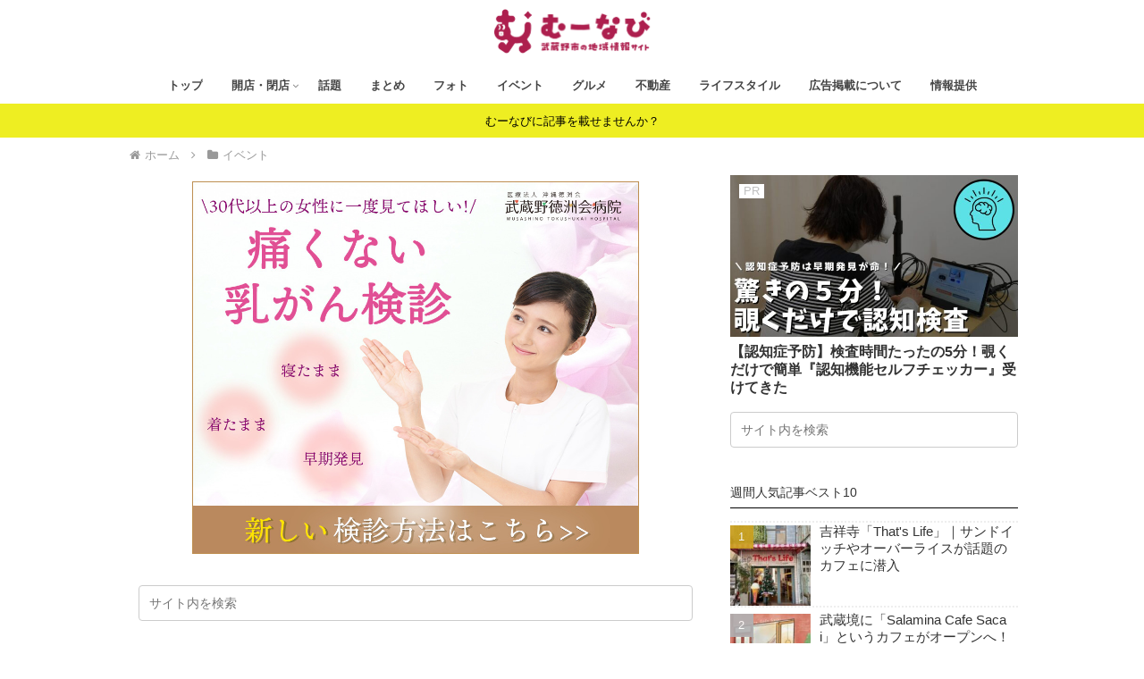

--- FILE ---
content_type: text/html; charset=utf-8
request_url: https://www.google.com/recaptcha/api2/anchor?ar=1&k=6Lcql_wZAAAAAOwI2gFuTu2pRURNGzmP6sJF85xk&co=aHR0cHM6Ly9tdS1uYXZpLmNvbTo0NDM.&hl=en&v=PoyoqOPhxBO7pBk68S4YbpHZ&size=invisible&anchor-ms=20000&execute-ms=30000&cb=uinrphm46dpw
body_size: 48660
content:
<!DOCTYPE HTML><html dir="ltr" lang="en"><head><meta http-equiv="Content-Type" content="text/html; charset=UTF-8">
<meta http-equiv="X-UA-Compatible" content="IE=edge">
<title>reCAPTCHA</title>
<style type="text/css">
/* cyrillic-ext */
@font-face {
  font-family: 'Roboto';
  font-style: normal;
  font-weight: 400;
  font-stretch: 100%;
  src: url(//fonts.gstatic.com/s/roboto/v48/KFO7CnqEu92Fr1ME7kSn66aGLdTylUAMa3GUBHMdazTgWw.woff2) format('woff2');
  unicode-range: U+0460-052F, U+1C80-1C8A, U+20B4, U+2DE0-2DFF, U+A640-A69F, U+FE2E-FE2F;
}
/* cyrillic */
@font-face {
  font-family: 'Roboto';
  font-style: normal;
  font-weight: 400;
  font-stretch: 100%;
  src: url(//fonts.gstatic.com/s/roboto/v48/KFO7CnqEu92Fr1ME7kSn66aGLdTylUAMa3iUBHMdazTgWw.woff2) format('woff2');
  unicode-range: U+0301, U+0400-045F, U+0490-0491, U+04B0-04B1, U+2116;
}
/* greek-ext */
@font-face {
  font-family: 'Roboto';
  font-style: normal;
  font-weight: 400;
  font-stretch: 100%;
  src: url(//fonts.gstatic.com/s/roboto/v48/KFO7CnqEu92Fr1ME7kSn66aGLdTylUAMa3CUBHMdazTgWw.woff2) format('woff2');
  unicode-range: U+1F00-1FFF;
}
/* greek */
@font-face {
  font-family: 'Roboto';
  font-style: normal;
  font-weight: 400;
  font-stretch: 100%;
  src: url(//fonts.gstatic.com/s/roboto/v48/KFO7CnqEu92Fr1ME7kSn66aGLdTylUAMa3-UBHMdazTgWw.woff2) format('woff2');
  unicode-range: U+0370-0377, U+037A-037F, U+0384-038A, U+038C, U+038E-03A1, U+03A3-03FF;
}
/* math */
@font-face {
  font-family: 'Roboto';
  font-style: normal;
  font-weight: 400;
  font-stretch: 100%;
  src: url(//fonts.gstatic.com/s/roboto/v48/KFO7CnqEu92Fr1ME7kSn66aGLdTylUAMawCUBHMdazTgWw.woff2) format('woff2');
  unicode-range: U+0302-0303, U+0305, U+0307-0308, U+0310, U+0312, U+0315, U+031A, U+0326-0327, U+032C, U+032F-0330, U+0332-0333, U+0338, U+033A, U+0346, U+034D, U+0391-03A1, U+03A3-03A9, U+03B1-03C9, U+03D1, U+03D5-03D6, U+03F0-03F1, U+03F4-03F5, U+2016-2017, U+2034-2038, U+203C, U+2040, U+2043, U+2047, U+2050, U+2057, U+205F, U+2070-2071, U+2074-208E, U+2090-209C, U+20D0-20DC, U+20E1, U+20E5-20EF, U+2100-2112, U+2114-2115, U+2117-2121, U+2123-214F, U+2190, U+2192, U+2194-21AE, U+21B0-21E5, U+21F1-21F2, U+21F4-2211, U+2213-2214, U+2216-22FF, U+2308-230B, U+2310, U+2319, U+231C-2321, U+2336-237A, U+237C, U+2395, U+239B-23B7, U+23D0, U+23DC-23E1, U+2474-2475, U+25AF, U+25B3, U+25B7, U+25BD, U+25C1, U+25CA, U+25CC, U+25FB, U+266D-266F, U+27C0-27FF, U+2900-2AFF, U+2B0E-2B11, U+2B30-2B4C, U+2BFE, U+3030, U+FF5B, U+FF5D, U+1D400-1D7FF, U+1EE00-1EEFF;
}
/* symbols */
@font-face {
  font-family: 'Roboto';
  font-style: normal;
  font-weight: 400;
  font-stretch: 100%;
  src: url(//fonts.gstatic.com/s/roboto/v48/KFO7CnqEu92Fr1ME7kSn66aGLdTylUAMaxKUBHMdazTgWw.woff2) format('woff2');
  unicode-range: U+0001-000C, U+000E-001F, U+007F-009F, U+20DD-20E0, U+20E2-20E4, U+2150-218F, U+2190, U+2192, U+2194-2199, U+21AF, U+21E6-21F0, U+21F3, U+2218-2219, U+2299, U+22C4-22C6, U+2300-243F, U+2440-244A, U+2460-24FF, U+25A0-27BF, U+2800-28FF, U+2921-2922, U+2981, U+29BF, U+29EB, U+2B00-2BFF, U+4DC0-4DFF, U+FFF9-FFFB, U+10140-1018E, U+10190-1019C, U+101A0, U+101D0-101FD, U+102E0-102FB, U+10E60-10E7E, U+1D2C0-1D2D3, U+1D2E0-1D37F, U+1F000-1F0FF, U+1F100-1F1AD, U+1F1E6-1F1FF, U+1F30D-1F30F, U+1F315, U+1F31C, U+1F31E, U+1F320-1F32C, U+1F336, U+1F378, U+1F37D, U+1F382, U+1F393-1F39F, U+1F3A7-1F3A8, U+1F3AC-1F3AF, U+1F3C2, U+1F3C4-1F3C6, U+1F3CA-1F3CE, U+1F3D4-1F3E0, U+1F3ED, U+1F3F1-1F3F3, U+1F3F5-1F3F7, U+1F408, U+1F415, U+1F41F, U+1F426, U+1F43F, U+1F441-1F442, U+1F444, U+1F446-1F449, U+1F44C-1F44E, U+1F453, U+1F46A, U+1F47D, U+1F4A3, U+1F4B0, U+1F4B3, U+1F4B9, U+1F4BB, U+1F4BF, U+1F4C8-1F4CB, U+1F4D6, U+1F4DA, U+1F4DF, U+1F4E3-1F4E6, U+1F4EA-1F4ED, U+1F4F7, U+1F4F9-1F4FB, U+1F4FD-1F4FE, U+1F503, U+1F507-1F50B, U+1F50D, U+1F512-1F513, U+1F53E-1F54A, U+1F54F-1F5FA, U+1F610, U+1F650-1F67F, U+1F687, U+1F68D, U+1F691, U+1F694, U+1F698, U+1F6AD, U+1F6B2, U+1F6B9-1F6BA, U+1F6BC, U+1F6C6-1F6CF, U+1F6D3-1F6D7, U+1F6E0-1F6EA, U+1F6F0-1F6F3, U+1F6F7-1F6FC, U+1F700-1F7FF, U+1F800-1F80B, U+1F810-1F847, U+1F850-1F859, U+1F860-1F887, U+1F890-1F8AD, U+1F8B0-1F8BB, U+1F8C0-1F8C1, U+1F900-1F90B, U+1F93B, U+1F946, U+1F984, U+1F996, U+1F9E9, U+1FA00-1FA6F, U+1FA70-1FA7C, U+1FA80-1FA89, U+1FA8F-1FAC6, U+1FACE-1FADC, U+1FADF-1FAE9, U+1FAF0-1FAF8, U+1FB00-1FBFF;
}
/* vietnamese */
@font-face {
  font-family: 'Roboto';
  font-style: normal;
  font-weight: 400;
  font-stretch: 100%;
  src: url(//fonts.gstatic.com/s/roboto/v48/KFO7CnqEu92Fr1ME7kSn66aGLdTylUAMa3OUBHMdazTgWw.woff2) format('woff2');
  unicode-range: U+0102-0103, U+0110-0111, U+0128-0129, U+0168-0169, U+01A0-01A1, U+01AF-01B0, U+0300-0301, U+0303-0304, U+0308-0309, U+0323, U+0329, U+1EA0-1EF9, U+20AB;
}
/* latin-ext */
@font-face {
  font-family: 'Roboto';
  font-style: normal;
  font-weight: 400;
  font-stretch: 100%;
  src: url(//fonts.gstatic.com/s/roboto/v48/KFO7CnqEu92Fr1ME7kSn66aGLdTylUAMa3KUBHMdazTgWw.woff2) format('woff2');
  unicode-range: U+0100-02BA, U+02BD-02C5, U+02C7-02CC, U+02CE-02D7, U+02DD-02FF, U+0304, U+0308, U+0329, U+1D00-1DBF, U+1E00-1E9F, U+1EF2-1EFF, U+2020, U+20A0-20AB, U+20AD-20C0, U+2113, U+2C60-2C7F, U+A720-A7FF;
}
/* latin */
@font-face {
  font-family: 'Roboto';
  font-style: normal;
  font-weight: 400;
  font-stretch: 100%;
  src: url(//fonts.gstatic.com/s/roboto/v48/KFO7CnqEu92Fr1ME7kSn66aGLdTylUAMa3yUBHMdazQ.woff2) format('woff2');
  unicode-range: U+0000-00FF, U+0131, U+0152-0153, U+02BB-02BC, U+02C6, U+02DA, U+02DC, U+0304, U+0308, U+0329, U+2000-206F, U+20AC, U+2122, U+2191, U+2193, U+2212, U+2215, U+FEFF, U+FFFD;
}
/* cyrillic-ext */
@font-face {
  font-family: 'Roboto';
  font-style: normal;
  font-weight: 500;
  font-stretch: 100%;
  src: url(//fonts.gstatic.com/s/roboto/v48/KFO7CnqEu92Fr1ME7kSn66aGLdTylUAMa3GUBHMdazTgWw.woff2) format('woff2');
  unicode-range: U+0460-052F, U+1C80-1C8A, U+20B4, U+2DE0-2DFF, U+A640-A69F, U+FE2E-FE2F;
}
/* cyrillic */
@font-face {
  font-family: 'Roboto';
  font-style: normal;
  font-weight: 500;
  font-stretch: 100%;
  src: url(//fonts.gstatic.com/s/roboto/v48/KFO7CnqEu92Fr1ME7kSn66aGLdTylUAMa3iUBHMdazTgWw.woff2) format('woff2');
  unicode-range: U+0301, U+0400-045F, U+0490-0491, U+04B0-04B1, U+2116;
}
/* greek-ext */
@font-face {
  font-family: 'Roboto';
  font-style: normal;
  font-weight: 500;
  font-stretch: 100%;
  src: url(//fonts.gstatic.com/s/roboto/v48/KFO7CnqEu92Fr1ME7kSn66aGLdTylUAMa3CUBHMdazTgWw.woff2) format('woff2');
  unicode-range: U+1F00-1FFF;
}
/* greek */
@font-face {
  font-family: 'Roboto';
  font-style: normal;
  font-weight: 500;
  font-stretch: 100%;
  src: url(//fonts.gstatic.com/s/roboto/v48/KFO7CnqEu92Fr1ME7kSn66aGLdTylUAMa3-UBHMdazTgWw.woff2) format('woff2');
  unicode-range: U+0370-0377, U+037A-037F, U+0384-038A, U+038C, U+038E-03A1, U+03A3-03FF;
}
/* math */
@font-face {
  font-family: 'Roboto';
  font-style: normal;
  font-weight: 500;
  font-stretch: 100%;
  src: url(//fonts.gstatic.com/s/roboto/v48/KFO7CnqEu92Fr1ME7kSn66aGLdTylUAMawCUBHMdazTgWw.woff2) format('woff2');
  unicode-range: U+0302-0303, U+0305, U+0307-0308, U+0310, U+0312, U+0315, U+031A, U+0326-0327, U+032C, U+032F-0330, U+0332-0333, U+0338, U+033A, U+0346, U+034D, U+0391-03A1, U+03A3-03A9, U+03B1-03C9, U+03D1, U+03D5-03D6, U+03F0-03F1, U+03F4-03F5, U+2016-2017, U+2034-2038, U+203C, U+2040, U+2043, U+2047, U+2050, U+2057, U+205F, U+2070-2071, U+2074-208E, U+2090-209C, U+20D0-20DC, U+20E1, U+20E5-20EF, U+2100-2112, U+2114-2115, U+2117-2121, U+2123-214F, U+2190, U+2192, U+2194-21AE, U+21B0-21E5, U+21F1-21F2, U+21F4-2211, U+2213-2214, U+2216-22FF, U+2308-230B, U+2310, U+2319, U+231C-2321, U+2336-237A, U+237C, U+2395, U+239B-23B7, U+23D0, U+23DC-23E1, U+2474-2475, U+25AF, U+25B3, U+25B7, U+25BD, U+25C1, U+25CA, U+25CC, U+25FB, U+266D-266F, U+27C0-27FF, U+2900-2AFF, U+2B0E-2B11, U+2B30-2B4C, U+2BFE, U+3030, U+FF5B, U+FF5D, U+1D400-1D7FF, U+1EE00-1EEFF;
}
/* symbols */
@font-face {
  font-family: 'Roboto';
  font-style: normal;
  font-weight: 500;
  font-stretch: 100%;
  src: url(//fonts.gstatic.com/s/roboto/v48/KFO7CnqEu92Fr1ME7kSn66aGLdTylUAMaxKUBHMdazTgWw.woff2) format('woff2');
  unicode-range: U+0001-000C, U+000E-001F, U+007F-009F, U+20DD-20E0, U+20E2-20E4, U+2150-218F, U+2190, U+2192, U+2194-2199, U+21AF, U+21E6-21F0, U+21F3, U+2218-2219, U+2299, U+22C4-22C6, U+2300-243F, U+2440-244A, U+2460-24FF, U+25A0-27BF, U+2800-28FF, U+2921-2922, U+2981, U+29BF, U+29EB, U+2B00-2BFF, U+4DC0-4DFF, U+FFF9-FFFB, U+10140-1018E, U+10190-1019C, U+101A0, U+101D0-101FD, U+102E0-102FB, U+10E60-10E7E, U+1D2C0-1D2D3, U+1D2E0-1D37F, U+1F000-1F0FF, U+1F100-1F1AD, U+1F1E6-1F1FF, U+1F30D-1F30F, U+1F315, U+1F31C, U+1F31E, U+1F320-1F32C, U+1F336, U+1F378, U+1F37D, U+1F382, U+1F393-1F39F, U+1F3A7-1F3A8, U+1F3AC-1F3AF, U+1F3C2, U+1F3C4-1F3C6, U+1F3CA-1F3CE, U+1F3D4-1F3E0, U+1F3ED, U+1F3F1-1F3F3, U+1F3F5-1F3F7, U+1F408, U+1F415, U+1F41F, U+1F426, U+1F43F, U+1F441-1F442, U+1F444, U+1F446-1F449, U+1F44C-1F44E, U+1F453, U+1F46A, U+1F47D, U+1F4A3, U+1F4B0, U+1F4B3, U+1F4B9, U+1F4BB, U+1F4BF, U+1F4C8-1F4CB, U+1F4D6, U+1F4DA, U+1F4DF, U+1F4E3-1F4E6, U+1F4EA-1F4ED, U+1F4F7, U+1F4F9-1F4FB, U+1F4FD-1F4FE, U+1F503, U+1F507-1F50B, U+1F50D, U+1F512-1F513, U+1F53E-1F54A, U+1F54F-1F5FA, U+1F610, U+1F650-1F67F, U+1F687, U+1F68D, U+1F691, U+1F694, U+1F698, U+1F6AD, U+1F6B2, U+1F6B9-1F6BA, U+1F6BC, U+1F6C6-1F6CF, U+1F6D3-1F6D7, U+1F6E0-1F6EA, U+1F6F0-1F6F3, U+1F6F7-1F6FC, U+1F700-1F7FF, U+1F800-1F80B, U+1F810-1F847, U+1F850-1F859, U+1F860-1F887, U+1F890-1F8AD, U+1F8B0-1F8BB, U+1F8C0-1F8C1, U+1F900-1F90B, U+1F93B, U+1F946, U+1F984, U+1F996, U+1F9E9, U+1FA00-1FA6F, U+1FA70-1FA7C, U+1FA80-1FA89, U+1FA8F-1FAC6, U+1FACE-1FADC, U+1FADF-1FAE9, U+1FAF0-1FAF8, U+1FB00-1FBFF;
}
/* vietnamese */
@font-face {
  font-family: 'Roboto';
  font-style: normal;
  font-weight: 500;
  font-stretch: 100%;
  src: url(//fonts.gstatic.com/s/roboto/v48/KFO7CnqEu92Fr1ME7kSn66aGLdTylUAMa3OUBHMdazTgWw.woff2) format('woff2');
  unicode-range: U+0102-0103, U+0110-0111, U+0128-0129, U+0168-0169, U+01A0-01A1, U+01AF-01B0, U+0300-0301, U+0303-0304, U+0308-0309, U+0323, U+0329, U+1EA0-1EF9, U+20AB;
}
/* latin-ext */
@font-face {
  font-family: 'Roboto';
  font-style: normal;
  font-weight: 500;
  font-stretch: 100%;
  src: url(//fonts.gstatic.com/s/roboto/v48/KFO7CnqEu92Fr1ME7kSn66aGLdTylUAMa3KUBHMdazTgWw.woff2) format('woff2');
  unicode-range: U+0100-02BA, U+02BD-02C5, U+02C7-02CC, U+02CE-02D7, U+02DD-02FF, U+0304, U+0308, U+0329, U+1D00-1DBF, U+1E00-1E9F, U+1EF2-1EFF, U+2020, U+20A0-20AB, U+20AD-20C0, U+2113, U+2C60-2C7F, U+A720-A7FF;
}
/* latin */
@font-face {
  font-family: 'Roboto';
  font-style: normal;
  font-weight: 500;
  font-stretch: 100%;
  src: url(//fonts.gstatic.com/s/roboto/v48/KFO7CnqEu92Fr1ME7kSn66aGLdTylUAMa3yUBHMdazQ.woff2) format('woff2');
  unicode-range: U+0000-00FF, U+0131, U+0152-0153, U+02BB-02BC, U+02C6, U+02DA, U+02DC, U+0304, U+0308, U+0329, U+2000-206F, U+20AC, U+2122, U+2191, U+2193, U+2212, U+2215, U+FEFF, U+FFFD;
}
/* cyrillic-ext */
@font-face {
  font-family: 'Roboto';
  font-style: normal;
  font-weight: 900;
  font-stretch: 100%;
  src: url(//fonts.gstatic.com/s/roboto/v48/KFO7CnqEu92Fr1ME7kSn66aGLdTylUAMa3GUBHMdazTgWw.woff2) format('woff2');
  unicode-range: U+0460-052F, U+1C80-1C8A, U+20B4, U+2DE0-2DFF, U+A640-A69F, U+FE2E-FE2F;
}
/* cyrillic */
@font-face {
  font-family: 'Roboto';
  font-style: normal;
  font-weight: 900;
  font-stretch: 100%;
  src: url(//fonts.gstatic.com/s/roboto/v48/KFO7CnqEu92Fr1ME7kSn66aGLdTylUAMa3iUBHMdazTgWw.woff2) format('woff2');
  unicode-range: U+0301, U+0400-045F, U+0490-0491, U+04B0-04B1, U+2116;
}
/* greek-ext */
@font-face {
  font-family: 'Roboto';
  font-style: normal;
  font-weight: 900;
  font-stretch: 100%;
  src: url(//fonts.gstatic.com/s/roboto/v48/KFO7CnqEu92Fr1ME7kSn66aGLdTylUAMa3CUBHMdazTgWw.woff2) format('woff2');
  unicode-range: U+1F00-1FFF;
}
/* greek */
@font-face {
  font-family: 'Roboto';
  font-style: normal;
  font-weight: 900;
  font-stretch: 100%;
  src: url(//fonts.gstatic.com/s/roboto/v48/KFO7CnqEu92Fr1ME7kSn66aGLdTylUAMa3-UBHMdazTgWw.woff2) format('woff2');
  unicode-range: U+0370-0377, U+037A-037F, U+0384-038A, U+038C, U+038E-03A1, U+03A3-03FF;
}
/* math */
@font-face {
  font-family: 'Roboto';
  font-style: normal;
  font-weight: 900;
  font-stretch: 100%;
  src: url(//fonts.gstatic.com/s/roboto/v48/KFO7CnqEu92Fr1ME7kSn66aGLdTylUAMawCUBHMdazTgWw.woff2) format('woff2');
  unicode-range: U+0302-0303, U+0305, U+0307-0308, U+0310, U+0312, U+0315, U+031A, U+0326-0327, U+032C, U+032F-0330, U+0332-0333, U+0338, U+033A, U+0346, U+034D, U+0391-03A1, U+03A3-03A9, U+03B1-03C9, U+03D1, U+03D5-03D6, U+03F0-03F1, U+03F4-03F5, U+2016-2017, U+2034-2038, U+203C, U+2040, U+2043, U+2047, U+2050, U+2057, U+205F, U+2070-2071, U+2074-208E, U+2090-209C, U+20D0-20DC, U+20E1, U+20E5-20EF, U+2100-2112, U+2114-2115, U+2117-2121, U+2123-214F, U+2190, U+2192, U+2194-21AE, U+21B0-21E5, U+21F1-21F2, U+21F4-2211, U+2213-2214, U+2216-22FF, U+2308-230B, U+2310, U+2319, U+231C-2321, U+2336-237A, U+237C, U+2395, U+239B-23B7, U+23D0, U+23DC-23E1, U+2474-2475, U+25AF, U+25B3, U+25B7, U+25BD, U+25C1, U+25CA, U+25CC, U+25FB, U+266D-266F, U+27C0-27FF, U+2900-2AFF, U+2B0E-2B11, U+2B30-2B4C, U+2BFE, U+3030, U+FF5B, U+FF5D, U+1D400-1D7FF, U+1EE00-1EEFF;
}
/* symbols */
@font-face {
  font-family: 'Roboto';
  font-style: normal;
  font-weight: 900;
  font-stretch: 100%;
  src: url(//fonts.gstatic.com/s/roboto/v48/KFO7CnqEu92Fr1ME7kSn66aGLdTylUAMaxKUBHMdazTgWw.woff2) format('woff2');
  unicode-range: U+0001-000C, U+000E-001F, U+007F-009F, U+20DD-20E0, U+20E2-20E4, U+2150-218F, U+2190, U+2192, U+2194-2199, U+21AF, U+21E6-21F0, U+21F3, U+2218-2219, U+2299, U+22C4-22C6, U+2300-243F, U+2440-244A, U+2460-24FF, U+25A0-27BF, U+2800-28FF, U+2921-2922, U+2981, U+29BF, U+29EB, U+2B00-2BFF, U+4DC0-4DFF, U+FFF9-FFFB, U+10140-1018E, U+10190-1019C, U+101A0, U+101D0-101FD, U+102E0-102FB, U+10E60-10E7E, U+1D2C0-1D2D3, U+1D2E0-1D37F, U+1F000-1F0FF, U+1F100-1F1AD, U+1F1E6-1F1FF, U+1F30D-1F30F, U+1F315, U+1F31C, U+1F31E, U+1F320-1F32C, U+1F336, U+1F378, U+1F37D, U+1F382, U+1F393-1F39F, U+1F3A7-1F3A8, U+1F3AC-1F3AF, U+1F3C2, U+1F3C4-1F3C6, U+1F3CA-1F3CE, U+1F3D4-1F3E0, U+1F3ED, U+1F3F1-1F3F3, U+1F3F5-1F3F7, U+1F408, U+1F415, U+1F41F, U+1F426, U+1F43F, U+1F441-1F442, U+1F444, U+1F446-1F449, U+1F44C-1F44E, U+1F453, U+1F46A, U+1F47D, U+1F4A3, U+1F4B0, U+1F4B3, U+1F4B9, U+1F4BB, U+1F4BF, U+1F4C8-1F4CB, U+1F4D6, U+1F4DA, U+1F4DF, U+1F4E3-1F4E6, U+1F4EA-1F4ED, U+1F4F7, U+1F4F9-1F4FB, U+1F4FD-1F4FE, U+1F503, U+1F507-1F50B, U+1F50D, U+1F512-1F513, U+1F53E-1F54A, U+1F54F-1F5FA, U+1F610, U+1F650-1F67F, U+1F687, U+1F68D, U+1F691, U+1F694, U+1F698, U+1F6AD, U+1F6B2, U+1F6B9-1F6BA, U+1F6BC, U+1F6C6-1F6CF, U+1F6D3-1F6D7, U+1F6E0-1F6EA, U+1F6F0-1F6F3, U+1F6F7-1F6FC, U+1F700-1F7FF, U+1F800-1F80B, U+1F810-1F847, U+1F850-1F859, U+1F860-1F887, U+1F890-1F8AD, U+1F8B0-1F8BB, U+1F8C0-1F8C1, U+1F900-1F90B, U+1F93B, U+1F946, U+1F984, U+1F996, U+1F9E9, U+1FA00-1FA6F, U+1FA70-1FA7C, U+1FA80-1FA89, U+1FA8F-1FAC6, U+1FACE-1FADC, U+1FADF-1FAE9, U+1FAF0-1FAF8, U+1FB00-1FBFF;
}
/* vietnamese */
@font-face {
  font-family: 'Roboto';
  font-style: normal;
  font-weight: 900;
  font-stretch: 100%;
  src: url(//fonts.gstatic.com/s/roboto/v48/KFO7CnqEu92Fr1ME7kSn66aGLdTylUAMa3OUBHMdazTgWw.woff2) format('woff2');
  unicode-range: U+0102-0103, U+0110-0111, U+0128-0129, U+0168-0169, U+01A0-01A1, U+01AF-01B0, U+0300-0301, U+0303-0304, U+0308-0309, U+0323, U+0329, U+1EA0-1EF9, U+20AB;
}
/* latin-ext */
@font-face {
  font-family: 'Roboto';
  font-style: normal;
  font-weight: 900;
  font-stretch: 100%;
  src: url(//fonts.gstatic.com/s/roboto/v48/KFO7CnqEu92Fr1ME7kSn66aGLdTylUAMa3KUBHMdazTgWw.woff2) format('woff2');
  unicode-range: U+0100-02BA, U+02BD-02C5, U+02C7-02CC, U+02CE-02D7, U+02DD-02FF, U+0304, U+0308, U+0329, U+1D00-1DBF, U+1E00-1E9F, U+1EF2-1EFF, U+2020, U+20A0-20AB, U+20AD-20C0, U+2113, U+2C60-2C7F, U+A720-A7FF;
}
/* latin */
@font-face {
  font-family: 'Roboto';
  font-style: normal;
  font-weight: 900;
  font-stretch: 100%;
  src: url(//fonts.gstatic.com/s/roboto/v48/KFO7CnqEu92Fr1ME7kSn66aGLdTylUAMa3yUBHMdazQ.woff2) format('woff2');
  unicode-range: U+0000-00FF, U+0131, U+0152-0153, U+02BB-02BC, U+02C6, U+02DA, U+02DC, U+0304, U+0308, U+0329, U+2000-206F, U+20AC, U+2122, U+2191, U+2193, U+2212, U+2215, U+FEFF, U+FFFD;
}

</style>
<link rel="stylesheet" type="text/css" href="https://www.gstatic.com/recaptcha/releases/PoyoqOPhxBO7pBk68S4YbpHZ/styles__ltr.css">
<script nonce="sgpCMlYKcy9TRHgCk7XFJg" type="text/javascript">window['__recaptcha_api'] = 'https://www.google.com/recaptcha/api2/';</script>
<script type="text/javascript" src="https://www.gstatic.com/recaptcha/releases/PoyoqOPhxBO7pBk68S4YbpHZ/recaptcha__en.js" nonce="sgpCMlYKcy9TRHgCk7XFJg">
      
    </script></head>
<body><div id="rc-anchor-alert" class="rc-anchor-alert"></div>
<input type="hidden" id="recaptcha-token" value="[base64]">
<script type="text/javascript" nonce="sgpCMlYKcy9TRHgCk7XFJg">
      recaptcha.anchor.Main.init("[\x22ainput\x22,[\x22bgdata\x22,\x22\x22,\[base64]/[base64]/MjU1Ong/[base64]/[base64]/[base64]/[base64]/[base64]/[base64]/[base64]/[base64]/[base64]/[base64]/[base64]/[base64]/[base64]/[base64]/[base64]\\u003d\x22,\[base64]\\u003d\\u003d\x22,\x22HTfCssO9w5lawrnCjWkvZRTCl1XDjMKmw4nCtcKlGMKNw5BwFMOmw7zCkcO8YwXDll3ClUZKwpvDuwzCpMKvCw1fKWHCpcOCSMKMbBjCkgjCjMOxwpMrwrXCswPDiUJtw6HDkV3CoDjDisONTsKfwrXDtkcYHH/[base64]/Cv3c1QG8TFgfDkBcjwrDDpsO3LzZuJsKQwp9kWsK2w6bDh1A1JH8CXsOobMK2wpnDoMOJwpQCw4TDkhbDqMK1woU9w51Ow5YdTUnDn04iw6DCinHDi8K1f8Kkwosdwq/[base64]/w7oKw4zCoEXCp8O1wr/CmHsRwq7CmlEXw77CtQE/LjjCnH7DscKow6syw47Ck8ONw6fDrsKmw61nTxUtPsKBH3osw53CkMOiK8OHL8O4BMK7w6LCjzQvGMOKbcO4wptcw5rDkxXDkxLDtMKew6/[base64]/Dh8KWTcOywqHCgxYHwr/Do3xXcsOewqzCn8O5EcKzdMOWw6A4V8K7w5t1IcOqwpfDmjvCscOdM1PCncOzaMOIB8Ovw6bCrcOiRBrDicOdwoTCgcOWesKXwqrDo8OBwo5Xwp42Jj02w65qbn8Uci/Dmk/Dh8OtHsKHOMOHw5YjMsORIsKmw6wwwo/CucKUw47Diy3Dh8OoZsKaf255ShzDscOANcOiw5jDvcOvwqV3w7bDlz4dPF/ChiBNb3I2FG8Uw4s/NsOVwrVZJlnCuC7Ci8O1wqVlwopaJsKlHmfDliQBWsKLeDN2w7fCpcKRNsKzBFpyw41eMGnCh8OhainDojRSwqjCvcK6w4EMw6XDrsKhCcOBYFbDjGrCkcOTw7PCkFISwqnDvsOjwqLDoA8OwoV6w6IpdMKeJMKewq3Co3Fpw6puwr/CrxF2wrbCl8OWBB3DocOmfMOxIyJJOFnDi3Zsw6PDuMK/ccKTwrzDlcKPEAFbw5t9w6dLacK/E8OzBjxZeMOUdndtw5kdKsK5w4nDjHpOC8OWQcKUIMK8w5JFwqUVwovDiMORw73Cpy4qeWXCqMKUw4oow6Q3RibDixbDmcOWCh7DiMKYworDvMKVw4PDqgwvWXYBw6lUwq7CksKNw5IUCsOiwo/DgidXwpPCkUfDmD3DlMKDw7V0wrIBQXJrwrRDA8KOw40ScSbCjDnCnTdhwotEw5RABFrCpAbCucKqw4NDIcKCw6zCosOvLHsmw7lZM0AWw7pJH8Kuw7Alwpt8w6x0XMKeBsOzwptDXmNrVVvDsSduAzLDlcKzDMK/YMOwA8KBGUQMw5lZWC3DnX/Cn8K4w63ClcOGwp8UN1XCrcKjMFbDvVVeMwVHZ8KYEMKNXMKAw5XCrTDDgsOyw7XDh20TPyVSw4vDkcKcBMOmTsKFw7YBwoDCt8KvcsKTwq8HwqLDpiwwNwhfw6nDh3wlNcO3w4oxwrLDqcOWURldCsKvPwbCgkrDnsO8IMK/FiHCtsO5wrDDgDHCoMKfQz0cw5lebzvCp1UxwrZaJcK2wrVOIsOTZhLCk09twqEJw4rDi05nwqhoCsO/dmzCviTCk354N2RqwpVXwo7CmR5ywqxTw4VNfxPChsO5MMOtwovCvmAiQQFELDXDi8O4w43DocKBw4RaRsO/R1Jfwr/[base64]/[base64]/CjmvCjsKewpvCocKHw5fCsXDDgsOfN8K4cz7DucOowrDDvsOpw7zCnMOUwpEOacKewplCSkwOwoYhw7IHDcO5wpPCrEzDgcKbw4LCusO8LHd2wqMcw67CssKMwq8ZCsKlAXzDosO3wprCiMOgwpTChQnDmhzCpsOww5fDssOowp0/[base64]/U0fCmCnCncOJMsKNwpDCszFRYEYBwpTDgMO5w7jDtMOZwoXCr8KWTX5Xw4nDpXDDvcOSwrQqTXPChcOTCg1bwqvDtsKhw7B9w6bCim52w5smwrM3NGPCky46w57DosO2F8Kcw4ZkKi0yZ0TDgMKdEVzCs8O/BF5rwrvCqGVbw4vDn8OrVMOVw57CjsOJU3gNL8Ohwr05ccOac35jFsOTw5jCtMOxw6jDqcKIbMKDwrwGNcKjwo3CtivDrMO0QnTDnxw1wqRjwrHCmMKwwqFiQyHCqMOqJg4tNFZuwrTDvGFVw53Co8K/XMOgP1J/wpM9P8KywqrCn8OowqjDusOhAUQmHzxHeCQYw7zCq1JkXcKPwpULwqw8H8KjVMOmI8K5w5XDmMKfA8O3wrLClsKow68ww4hnw6opb8KEbiJOwqfDscOGw6jCvcOgwovDs13DuH/DksOpwpJcwrLCv8KxScKCwqQlUsO5w5jDrUQaWsKHwqoEw5kqwrXDl8KdwqlFL8KBS8OlwonDuTvDiUzCkWAjXi0tRGrCisKJQ8O/QTwTLBHDjD0iIy0Gwr9jfEzDsQ8QIDbCjS9pwr1/wqR/asKMWMKJwr7CvMOcfsO7w48wGgAxTMK9wpPDvsOkwop5w6kYwo/[base64]/DncO/fMOdC8O4QyVuwpnDlwRVwrLCiRDDiMOpw6pobcOgwrthU8K4cMKXw60iw6jDt8KhRzzCo8KHw5fDt8OSwq3CvsKAfWcVw6F/c0/[base64]/[base64]/JMKRf8OYw6LCkzLDn3HCrF0qw6jCicOsIyQKwq3DtjJYw40cwrJIwol8CXEbwo8kw5hqWQZTKmzDnkLDrcO0WgFWwqQDeynCsioLXMKpO8Onw6zCvArCs8OvwrTCr8O5IcOteifCtBFNw4vDkUHDgcOSwpwvwqfDu8OnMiXDsA0twofDoTt/IB3DtsOGwpwCw5rDukRBJ8Kfw4VowqjCicKlw6XDrHkLw4nCt8OiwrF0wrwDEcOlw7LCmsKrPcOJD8K5wpDCp8O8w5FIw4HCj8Klw4pxP8KYQMO6b8Opw4vChUzCvcOMNWbDuFHCt04/wqjClcKMI8OYwoUbwqQnJH4wwo0ALcKyw6gMN0t3wod+wrnDkxvCisK3MT8EwoLCs2lzJ8K2w7zDkcKFwqbDp2XDkMObHz1/[base64]/[base64]/[base64]/[base64]/w79XXGbDocKnUxQ8w6J0dcOzw5nDi8KZIcOqRMK2w53DpcKCTE1lwrsBfMK6NsOcwqTDuV3Cm8OAw6DClicTIMOCBxbCgj8aw7FEKGgCwqnCjQlFw7XClcKhw4hqQsOhw7zDjcKCRcOTwp7Dl8KEwq/[base64]/ColLDlWkdwp7DrsK+w5xyfTjDlAnCjMOOw4Q9w7/Ds8K5w5bCnkrCg8Kbwr/[base64]/P2LDmMKsw5YxwpQ9wpV4w6/CnyZYY8KtY8Oew6R/[base64]/Cm8KlwrB8w7jDlDRKc1DDrMO0w4tuCMOLwrDDqAvDrMOAdkvCtFtHw7rCjsOhwqUgw4cBP8KZAFBQTcKEw7sPfcOBScOzwrnCgsOfw7DDpxoSOMKOZMKhXh/[base64]/Ch2/DhMKzacOSw5fDtcKbwpfCksOIwo7Ct2lLwpQ7eWPCuhBeYk/[base64]/DqXPCkgbDv8K6wq3DoMOfwrRWwoxTL2vCp0fDvhzCogDDvzbDmMOGBsKxCsKMw4zDqToudiTDusO2wpxcwrhAdzbCmSQTOw1lw71pNQ1lw699w7rClcOhw5RvTMKvwrVgCkNSYV/DvMKEFsOAW8O5fj9CwoZjA8KsaFxaw7Y2w48Aw6rDpMKHwqQsdAnDq8KOw4/CijpfC0hxb8KJOlbDsMKewplWXsKTXFFMScOgVsOLw55iDk1qTcOeGC/Dq0DCrMOZw7DCi8KoJ8O4wogEwqTDocKFEHzCgcKGQsK6bWdyCsO0EDPCs0QRw7fDpDbDuX3CtDvDnTnDq2tOwqPDuzTCjsO4IDsaKcKSwoBWw7k/w7LDtzQ7w5NDD8K7HxjCscKPKcOZQWbDrR/DlhEYPwZQG8OSDMKZw6Yww6wAPMOpw4TClmUdMAvDn8Kcwo8GAMKTICPCqcOtwrXDiMKpwpNqw5B1HicaO3fCqRLCnD3DpV/Cs8KFUcOVbMO+KFPDj8OGUSTDoXVsVH7Dl8K/[base64]/[base64]/fMOiwpczw44EQgnDgD9yw5bDlCMEw78aEhrCgsOXw6nCmlvCpSJEPcO7F3zDucOZwoPCosKlwpvCq39DJcOrwoR0dlDCj8KTwroXM0s0w47CnsOdMcO3w4oHSCTCrsOhwoU7w4gQSMKgw4XCvMOYw6TDusK4RW3DqSUDCGDCmEN0eG0/[base64]/fMK/w4/DsMOqw5MSfH/DvhXDocODWnXDkDB1T8KUAHzDp8O4XMOSOcOfwrhOIcOfw7TCisO1wrPDhwZAHgnDgCM1w7Zqw4YtHcK7w7nCg8Kww6MZwo7DoHobw4DCg8O4wq/DsEJWwpFDwql7I8KJw7HCpRjCtVXCpcOBf8Kawp/DpcK9L8KiwrbDnsO+w4Jhw6N8CVfDn8KzTT40w5HDjMOCw4PCssOxwrdpwpPChcO9wrcKw6vChsOwwrfCocKwbxccUiXDrsKUJsK4agXDkwMNFlfDtwVyw5vCsS7CjcKWw4YkwrpGXUZkTsKiw70oOXd/wobCgwwOw77DjcKKdBZVwoofw5bDpMO0N8Omw6fDvngYwoHDtMO+F1vCoMKdw4TCnD4mC1dEw55cKMKwUD3CnyrCsMO9HsKcXMK/wr3DmyfDrsO+csK2w47CgsKyMMKYw4hxw7LDpzNzSsKzwoNxNgvCh0fDjMOfwo/Di8ODwqtvwqTCoQJ4LMKbwqMKwqRiwqlTw7HDusOEG8KCwpbCssO9YWQxbz3DvVFqGsKCwrQtcGUAIknDql7Dq8Khw5cECMK1wqg5X8Oiw6LDrcKEdsKqwrZzwoJwwq7CoWrChDPDmsO3AMK/aMKBwpXCpEABN18FwqfCusOBZMKKwqQjM8OfcSHDhsKtw4nClz7CnsKmw5TCuMOOE8OScjVRfcKJQSINw5Zvw5PDpx5lwqJJw6EzWz3DlcKAw5Z4D8KjwrnCkgQAWsOXw6DCnXnCpgsNw4kcwo4+HMKTdUB3wo/Dt8OoNmVOw4c3w5LDih1hw4PCvwoYX0vClxccesKZw4TDggVHWcOfV2wUDcOBHicQw4bCq8KVUSDDjcOLw5LDkQYjwqbDmsOBw5QLw6zDlcOVFMO7MBktwpnCmyTCmwAow7XDjAlmwpTCoMKBew1FBcOEOkhBKEzDjMKZU8K8wqPDuMOXfH4HwqFGXcKGVsO8VcO/OcOvTsOrw7jDt8OFPHPCpz0bw6/[base64]/DsAEtZGJLOg4XaQxXwo/DpHVqWsOQXcKoVhw/ZcKLw7TDt2JiTUHCvC9/RXgPC1zDrGDCiVbCiR3Co8KNBcOVScKQHcK5JcOhQnoULBp7XcKnFGU5w7nCn8O3acKOwqVqw64Pw5/[base64]/CvcKkK8OCw65HTsKZwojCgcK3YsOcFMKoDi3DgSYLw4wrwrDCjMKWIMOQw4vDq0oewqHCtMK4w49URBHDmcOMLMKww7XChHfCkzEHwrcUw7gew71pCSHCqkJXwpDDq8KeM8KXEEXDgMK3w7o5wq/DpwRhw6xgOAjCkUvCsgA/[base64]/DnUnCsMKgeWrDk3/CmRMdR8OyZCIgeFrCi8OQw4k/wr0pRMO0w4fCq2TDhMOUw6YwwqfCrVvDqxY4dTLCo3kvf8O9GMKDI8OwUsOkZcOTVzvCoMKZMcKyw73DosK5KsKDw713QlnDrGjDtwrCucOow4xJC2HCkmrCgnVWwrxgw7dBw4NRby96w68oE8Ozw7hHwpJeNHPCqMKbw5bDq8O/wqgcXg7DuhosF8OMFcOww7MnwrXCs8OXF8Ocw4zDjVrDhhTCrmLCvUjDisOIMiTDsxBvY1/CosK2w73Du8KFwr7Dg8OVw5vDpEQabh0Swo3DvQ4zUE5DZ2sZWMKLwp/[base64]/DssKaAmvDpHbDpMOfwpBGPhUjw7JRw7BCw7PCv8O3w6bDh8K9ZcOUL1wYw64gw6BIwpIxw6vDncOHWUnCsMKRTl/[base64]/DgXBUw7Qnw78nK8Kcw4A1w55Qw7/Cuj5CwpbCmcOxdlrCqQ4qEx0Ow7x7MMK5USg/w5tOw4jDoMOkD8KyGMOiazjDtcKuehzCi8OtAnQaMcOCw7zDnyTDtUsxF8KlTHnDjsOvQTEPPsO0w4bDocOAb09jwrTDgBjDncK+woTCjsOhw5o8wqjCoTsVw4VWwohCw6gRVCrCgcK1wqcAwr9aP2Mtw6s8FcKYw6bDtQMHP8ORecK/LsK0w4PDt8O5Q8KeA8KxwozChyzDs3nClQbCs8KmwonDs8K/[base64]/Cn8KTWC7CgsOPwpghw7Ytw4TDgHMqY8KbEDtzZHDCkMKpMgIuwoLDl8KhOMORw5LClTUIG8KAYcKYw7/ClX4Wf3XCiD1Wd8KmFsKrw6hTJxjCjcOhDn41fRx7bARZVsONGmXDkxvCrEB/wpTCiCtBw5lSw77CuXnDnnQgC2DCv8OrAj7ClmxYw7/ChjrCucOCDcKNNzckw6vDlEPDoWp8w6fDvMOMd8KVV8OvwrLDpMKufgtJa3HCtcOyRC3Dn8KwSsKda8ONEBPDuVwmw5HDgiHDgGrDgmFBwoLDncKDw43DpG5ZHcO+w5gAcBsRw5wKw6oMDcKzwqMUwo0QDS9/wpEbOsKew4LDlMOSw6koGMOxw7vDkMOtwpUtCCDCtsKrVMK+STHDgwQFwqjDrWPCpglew4zDkcKWDsKvCyPCgsOwwoAcL8KVw6DDiygswq4bPcORFsOlw6LDk8KCN8KHw41FCcOEI8OcE2kvwrHDognDpzXDsC7CnUvCtzx7cWkBV2x7wrvDgsO1wrN/UsK5YcKJw53CgVXCuMKvwo81HMKzUAh+w4sNw6oFKcOQPSgyw4MCFcKXScK9Dx/CgkQjc8OVIjvDrREeN8OuecOlwosTF8O/TsKgYcOJw5lubw8RSmXCpFHCrBTCv2VLFl3DpMOwwo7DvMOZNQbCmSXCn8O0wq7DqDbDv8OKw5JZUVvCmEtMGlLDrcKoWn9uw5rCk8K7dGlDUMKzbF/DhMOMYHjDrsK7w5hkM3tzD8ONecKxHgp1H1PDn2LCtiQQw6PDpMOewqNafxnCmXFMT8OPwpnCnDLCuGPCh8KGaMOxw64fHsKZHHxIw6pQA8OLGQJqwqrDnVszf2B1w7DDuVQWwoMnw7sze0AHDsKgw6M8w4BtUcKew64eMMK2I8K8KQ/Dk8OdZwZTw6fCmsO7TwAZKwTDt8Oyw7JECzZlw7kQwq/Do8KMdMOlw64qw6TDkUXDq8KmwpjCo8OVWcObB8Oiw4PDhsKQfsK7bsKNwrXDjCPCukLCrU8JACjDpcOswoHDnivCq8OQwrxew43CvRECwp7DmDkxYMKXVlDDlEbDvw3DlQjClcKLw5ACS8O2RcOMMsO2YMOjwoDDkcKww7xEwotZw4xjDXjCnX/ChcKCJ8KEw68yw5bDn1fDpcOACkINGsOvaMK0OU/Ds8OxGz9cacO/wrpAMUnDqX9ywq0QXcKxPEgJw4DDtFHDjMKnwpZoFsO0w7XCk3cXw5hcT8OkGhfCj1PDkV8MWy7Cn8O2w4bDuDMqZHg/H8KLwoMBwqwGw5/DrXc5BS7CigPDlMKuWXzCrsODw6UPw44Mw5Urw5hpA8KTNVZzIsOuw67DrmEyw7nCs8Obwp1FLsKcDMOSwpktwqPCrFLCh8KJw7/Ch8Kawr9Cw57DtcKRTAF2w7vCh8Kdw4ocDMOVVQUTw4Q7TkrDk8OBw4JjAcOUTiYMw6HCmUxKRkFCAMOrw6fDp3FQw4MMIMK4e8OKw47Ds1/CnXPCgcOxfMODdhvCgcKywq3ClEEmwpxzw4hCM8KCwrxjXB/CphUHeiJkdsKpwoPCsg9sWnsrworCoMOVSMONwqXCvlrCk3/CusOpwp8DSSx2w4h7H8KeYMKBw6DCs3JpWsK6w4cUd8Oiwq/CvTTDr0jCrWIoS8Opw7UUwpt8wpZfaATCr8KqSCQfUcKxD3gswqBQJ3zDl8OxwqgbS8KQwq0Tw5vCmsKvw6xqwqDCmS7CpsOlwrYmw43Dl8OMwpVDwrgDY8KeIMK5MT9bwo7DksOiw6bDnlXDuTYXwr7Drn8SFMOSIUAVw5tYwoRYHQ/Cum5aw6lswpzCicKdwqjChndoJMK1w7HCosKxOsOuK8OXw7EtwqLCvsOgNsOPJ8OJSsKHfhLCnjtow77DlsKCw7nDvjrCr8Oiw4dOEX7DhHt2w71RUFrCoQjDisO5VnxjUcKvFcKlwonDnGxUw57CvijDnizDhsOqwoMPV3/ClsKtKDZfwqR9woAsw6vCvcKnWAZswp7Cj8Kow7wyf2fDgMOVw5/Cg1pPw43DgcK8FTJ1P8OLEMOqw4vDum/DisOOwrXCr8OdFsOebsKXK8Oiw6XCh0rDjGx3wonCghlSLx1jwr4qR1clwo7CiHPCqsKHDcOOXcOqX8O1wrHCncKAbMOcwpzChMO3O8Ocwq/DhMOYO2XCn3bDulPDmAVjfCAywrPDhz7CksOIw6bCj8OLwq9cNcKQwr1LHy19wrR5w4Zjwp/DmUdNwq3ClBY8KcO4wovCtcK8Q1DChMOQBcOoJ8KbFDklcm3CisKqecOSwopBw4/CjANKwoo3w5HDmcK8EGVuSBAcwrDDoxjDpHjCuFrCn8ORI8KnwrHDi2jDqMODYx7Ci0d4w6oXGsKHwq/DocKaUMO6wpHDu8KyWiLDnVfClE3Dp2zCsVtzw4ZdT8KjY8K0w5N9dMKrw6rDvsO/w6g+J2nDksKDMk1BD8O3a8OwVyvCt0jCicOIw4NdN0PCrS5uwpVEF8OGXnpdw6bChcOML8KzwprClx5ZD8KwYXYGc8KQXTjDo8ODanTDjMK6wqVfY8KQw6DDosOHEnkKPyrDiUppU8Kcbz/Cq8OXwqTCq8OdFcKxw4Fmb8KIVsK6VmokFTDDrS1hw4gEwqfDo8KHJ8Oea8Ouf31VeQLDpicNwrXDuW7DljhlcXssw4xZA8K6wot/YB7ChcOyTsKSaMOBHMKjSihGTw/DkRDDvMOKUMO7ZMKkw7fDpE3Co8KJGXM0V2PCqcKYV1gkOWwAGcKSwpnDkhXClwrDhgwSwr8iwrzDsC7CrzllVcKvw7fDrG/[base64]/DmsOTCyBTRHPDj0sJwozDgwV3KcOnMcOzw6nDhcOVwqPDgcK3wpUcV8OLwoTCk8K8XcKhw4IoasKTw5DCt8OSfMK7CALDkw7ClcKyw7JtJ0gAU8ONw77Cv8OEw68Ow5BHwqQIwrp/[base64]/CsTLChcOCFcO8YsORwojDsEzDiC5uwpzDnsO6woUcwrtOw7XCqcOPQFjDmw9xFE/Cti/CqybCjh5pCh3CsMK7Chx/worCm1rDv8ORGMKTFWhqTsKYbsK8w67Ck1HCocKfEMOAw53CpsK+w5JAFHXCr8Kyw7R8w4bDmMKEAsKEfcKkwrLDm8OowpUPasOxQ8KcXcOdwoc8w7RUf2tbcxbCj8KFKU/[base64]/CmHhgdCjDlTE6w69Gw4Fgw6vDs1fDlMObNjXDmMOOwqldH8Kqw7fDpWbCuMKYwrwKw5EAeMKgKcO8MMK8YMKXI8O/aGrCv0nChcOww4zDpibDtAg+w5xVA13DscOww4HDgMO6S2HDnUbCn8Kvw6fDglNMW8KywqB6w5/[base64]/XTsXw53CuDAIdh/CuDc3wovCuwMIL8KidcKvwr3DqFBvwqMDwpLCmsKywqXDviILwq5Ew4xBwrPDkSFxw64zBiYwwpY8AcOIw77Di3ASw6AnF8Ocwo/CncO2wo3CoH5yZVAyOzrCq8K8ezjDlB5SfsOhLsO1wosrw73DpcO3Gxt9ScKbZsO8RcOqwpQvwrHDpcOFLcK3KMKhw4xsRGd1w5s/wpp5dSRURnTCgMKYRXbCjMKQw47CuzrDgsKFwrLCqUoLD0EMw7HDvMKyCGsIwqJOaXt/I0fDlyQawqHClMKsEGIxZlcvw6PDvgbChj3DkMK7w5/Col1Sw71BwoE5a8OFwpfDl1c4w6IwFjg5w4Q4LMK0AVXDjVk/[base64]/Djl8VVD07XGcfwpxDLlQJcDTChMOLw6bCkmDDpGDCkzvDknRrK2dUJsOowp3Csy1Zf8OTw6JQwp3Do8Oewqlbwr9AAsO/[base64]/CrlfDusKqPEbCicKvwqQHwpjCqg/DiDM+w5QpKcKVwr59wpETBlTCvcKgw5sowr7DsAfChFFyFn3DmcOoMiQzwok/wo13bDrDojbDhMKOw4cmw7bCnFsXw6h1wrJpYCTCmsKYwr1bwo84w5oJw5oLw7A9wr40WikDwq3Cn1nDqcOewpDDjXMAOMO1w4/[base64]/[base64]/w5QIVsK+CDoFAMODGUHCnSfDgMOcTRABZMKjXTkBwqhSanPDl307HFbCucOmwoIFY2LCjkjCoWbDpiQfw4FPw4XDuMKowoHDsMKFw6zDpW7CgcKYK3bCi8OIfMK3wrktNcKaSMOzwpY3w6Q2FV3DpBTDiE0BSMKKIkzDnA7DrU0+KABww4tewpVowqFMwqDDpk/Ci8Kxwr8KIcK+fB/DlVIRw7jDpsOicl0KccOMEcOheE7Dp8OWDwJOwooxHsKhMsKaMkU8BMOJw6/CkWpxwqh6wqLCnFHCr0jCpj8VbX/ChMOVw7vCg8Kjc2PCvMOyVBYvByEWw7/CrcO1bcKRaG/CtsKxOFRBVi9aw4UXU8OTwpXCtcOGwq1fc8OGYEY2wp/CrCV5UMOowpzCog17SXQ8wqjDn8OSL8K2w63CtSdTI8K0fAzDhWbCsmAEw4kkTMOUVMONwrrCpSXDowo8CsO6wr06bcO+w6DDisOIwp58DU01wo7DvsOmY1VFQz7CjzQ8bMObaMOYJl5jw4jDlivDgsKLY8OGW8K/JcO3SsOMKMOvwqVYwpFrOSPDhh4FHGPDkSfDigkOwoMSJTZxcWcHEyfCrMKRdsO3L8KfwpjDnXnCp2LDmMKdwoLDoVwRw4DCjMOPw65dPMK6MsK8wqzCsgjDswjCnjsgXMKHVgXDjzB5E8Kyw5QCwql9a8KpPQEiwo/DhCJBcF8Ew5HDpcOEPBPCrMKMwqPDhcOJwpAEL2k+w4/CvsOmwoJufsKPwr3DmcKCdsO4w6rDoMK+w7DCqUsebcK3wr5QwqVbeMO5w5rCu8KIEz3CkcOwUiLCiMKbAzXCncKhwofCrmrDmEDCqcKNwqFfw7nCgcOWB2XDkTPCsH7Dp8KpwqPDliTCtm0Mw6sLI8OnRsOFw6jDoB7DqR3DoGfDjxFwWVwMwq0rw5/ClR0TbcOpL8OBw7ZNYCwpwrAeRSLDhi7CpsOmw6TDj8OOwqEKwo1Rw5dpcsO/woQCwoLDi8K7w7Irw7TCvcKZdsOfX8ODHcOMEhIjwr4/w5p6G8OxwrU7QC/DmsK8GMK+WQbDgcOEwr3DjGTCmcKtw78NwrgRwrARw6jCnwU7HMKnUQNSBcK7wrhSPBgZwrPCjgzClR1jw6DDhw3Drg/CmlFHwqEZwpjDgjpMMEDCjXXCm8KIwqw8w6FWQMKvw7DDgCDDucOLwr9xw6/DocOdwqrCtibDuMKIw4U6SMK3Zy3CocKUw4FHMnJ7w40EScKuwp/Cpn/Ct8OBw73CjwrCmMO+bXTDjWTCtCPClxV1IsK5ecKpJMKod8KewoF1TMKxVH9LwqxpEMOcw7HDixEPP2Bgdl4kw5nDvsKpw7Q/[base64]/DtB3CnznDuFvDjDUCwpTCs8ORS8KQw5wfwpZ7wr7CjMKLFHd5djV/wr/ClMKZwpIgwojCpCbCvDA3U1zCh8K1ZjLDgcKQCGbDvcK3a3XDuWnCqcOUC37CjD3Dk8Omwp9vc8OKDlJnw759wr3CqMKZw7dCPConw7nDvMKgI8OYwpTDkcOuw5h3wrQ1PBtHBzzDoMKheUTDq8OHwrLCnWrCpzPCucKsJsKjwpFZwq/Ciyh0OB0Lw7LCsg/Dp8KPw6HDiEANwqoXw51Ga8OKwq7DmcOcTcKfw4J5w51Qw7UjZGFXMg3CvFDDvhnCrcODQ8KkBxEZw5JINsOpLQ5aw6bDgcKrR3bCssKkGX8ZbcKSTMO6BU/DtEMgw4doKXHDiQdQP0HCiMKNOMOnw6/[base64]/[base64]/Cq05MaHfCpsK6wqjClMO+w53DmMKnw5TDs8OZwqt9Q3TCtcK8FWASIMK/w70Aw6TChMOyw7DCtBXDgsKMwoHCrMKkwogwYcOHB2/Di8OtWsO3RsO+w5zCuxQPwq1Hwps2eMK2CEHDk8KYwr/CpibDlMKKw4/CkcOwTzAww4/CuMOLwo/[base64]/w4LDqAFxVRYMA2fDphdRK8OQWyvDlsO0wol1bgFXwqgawoJOVVPDscK7CF5BFm06wpTCt8OxGHTComXDmW4UU8Otc8KywoIpwoXCm8OEw5/Dh8OYw4QWJsK3wrkQFcKDw6rDtGbCocO4wobCtmVnw7zCmlLCly7CkMOTZTzDgWlEw43DnAo+w6TCoMKnw4TDhBnCm8OOw694wrXDhhLCicKgMB8BwoLDjhHDs8OzJsK9ScOAagrDrlwyRcKEdsK2HVTCgsKdw7xwDiHDtmYwGsKfwrTDp8OEGcOYZ8K/O8KOw7HDvETDujTCoMK3esKXw5FIw4LDnk1+d3HCvA3CtlUMUlFbw5/CmX7CksK5DSXCusO4eMKbXsO/XHnCkMO5wrHDicKmUAzDjkzCr18Mw5/DvsKVw6LCgcOmwqp1QAjCmMKZwrh1McOPw6DDgT3DncOowoLDllZbYcOtwqUnJ8K3wojCklp5FVHDukMhw5nDnsOTw7wxQTzCuCRUw5vCo1YpJ0bDuElPY8OswqVpLcObbgxRw5TCrcK0w5PDqMO/w7XDgWrDj8KLwpjCkkzDjcORw5LCn8Knw4l7DyfDqsKlw5PDqcKeGz86P27DscOfw7YSccOOJMKgwqtNYcKQwoBHwpzCnsKkw4nCmsKGw4rCoXXDvX7CoQHDuMKlDsKpZcKxbMKswpHCgMOsBHjCuxxQwrwgwrBCw5/[base64]/CnwJKw5ZMD8OAL8O4GcKYA8OfQjXDj8O0wps0NzXDogdkwq3CvythwqtKZ39Iw6suw5pfw4HCn8KDecKPWCgQw787F8O7wrHCpcO4O0DClz4gw5IuwpzDucOFNC/Dl8OuVgXDt8O3wrLCvsOAw7nCssKZWsOZKVfDocKyDsKzwoUORgTDjsO1wqg5KMKvw5bChhBSRMOxccKDwprCosKzO33Cr8K4NsKiw6/DjCTCpR7CtcOyDAEEwofDisOKXg8+w61OwosGPsOFwrZIHMKDwrPDkCzCoCxnQsKfwqXDs3xrw5vCpXxuw4lDwrQCw54MMFHDlQXDgl/Di8ODP8OHQMKXw6nCrsKFw6YcwpjDtMK+P8Otw6Naw7FeYQsbcjQ/[base64]/wpDDohcFN8OSK8ORwovCkMK3MSDDvkrCl8OORcKKWn3Dp8O6wpjDmsKDWmjDjRxJwpwhwpDCg0NYw49vSSvCiMKkJMO/[base64]/CpFU5w6nCoH0RLcOmbTfDjMKCw6HDssO+fy1IPcKrcVbCmQwvw4LCscKBCcOSw5zDiSvCshXDh0vDrQfCv8Ogw5XDq8Kmw7Qtwr/Clm7DiMK5fDlww6YwwoDDvcOywoPCr8O3wqNdwrPCocKMOErCsEHClEx4EcKvasOaHlEiMxPDjVw4w7lswqvDkE8qwq09w4h4KjjDvsKiwq/DhMKTVcKmNcKNUFnDhXjCo2PDscKnO3zCh8K4ESopwpnDuUTCs8Kpw5nDrCvCkT4NwrZZVsOmXlQzwqY/IGDCrMKBw7h/[base64]/Di8ONdcOlwpbDqB8cWSDDg8Oew6PCmTrChsOkOsOsdMOBbTPDgMOXwqzDqcOawqTDisKvFxzDj2E7wqs2NsOiCMOkQVjCsAQXJhQGw6PDilFEUkNSesKOXsKJw708w4F1bMKiZW/DnkTDpMKbTEPDg0w9GMKHwrjDs3fDuMO/w51jXEHCtcOsworCrgAow77DlEXDkMO9wo7CpSfDmwnDscKEw5F4IMO/AcKrw45AQV7Cs2IETsOswpUDwqnDh3vDvl/Dg8KNwp7CkWjCrcK8w7rDhcKkYV9hLsKtwpXCjcOqZnzDsmzCocOTcyrCrcKZdsOYwqPCqlPDkcOyw4jCky18woAvw4DCicO4wp/CgEdyRg3DuFnDmcKoCMOOHBpYNiBudcO2wqdTwqbDo10Fw45ZwrhTMUA/wqM/RRvCt0rDoDNdwppEw7jClcKFesKyDQY/[base64]/CgMKvNw7ClsKSa8KawobCsQddLcKHw5zCkcKHwqvCvEnCq8O7DWxyN8OBMcKCXXozIMOvPR3Cr8KFEQY/w54AOGlawoXCi8Oiw5HDt8KGY2tcwpotwp05w5bDs3UrwpIiwrjCuMOzbsOxw4jClnbCp8K2NTsFJ8KBworCgSdFSSHCh2bDozxkwq/[base64]/DmSRhfAHCj8KGw6cKclQxwqLDt0DDlE5XIVVkw6HCpwAxbmVaPSjCk1xHw7zDuw/[base64]/DpWnCocOqVsORITFUDMOMw7lNCsORC8OAw60YE8KKwrTDk8KLwp56WSEqUlgAwqvCkRQILsObem3Cl8KbdE7Dgz/CucO9w7kgw6DDlMOrwrcJfMKgw6JDwr7Cv3/CtsO3wqE5QcOtTjLDhsOnSiIPwolpXynDqsKXw6vClsOww6wMacK6MHgyw5kCw6lswpzDhj82GcKgwo/DicODw57DhsKMwoPDkVwLwrrCnMKEwqpAIMKTwrBSw5DDgWrCn8KFwqzCpCMww7NhwqTCshfDqsO4woRiKcOew6HCpcOTSw7CoSdtwozDpkcMfcOgwoQ4RxrDjMKDez3Ch8Owe8OKSsOAI8OtLFrCpMK4wqfClcKOwoHCgDZTwrNtw61Aw4IwZcK/[base64]/Dr8OIwpvDsMOnwoYdwoJhEQB9G8Oow7TCoi4zw4nCt8K7TcKvwpnDncKkwpfCscOtwr3Dp8O2wofClyjCj3TCscKOw5xcUMOhw4UyNGvCjlU9KU7DocOnTMOJU8Ovw7/ClDtMZ8OsKnjDvcOvVMO6w7U0w554wo8kY8K5w58MR8KDfmhRw7d9wqbDnx3DvBw2L1vDjFXDk2kXw4oOwqTCiGAiw7LDhcKtw7oIIWXDjXLDhcO/[base64]/Cg8KYWVk8w40fw6bCm1EGccOMdcOHSMORYMOlwr3DnFLDgsOBw5rDrXg8MsKFJMODF0/[base64]/wr3Dp2DDlBQnw4o8wozCv2I9wr7CusO9wpnDm3zDlWzDtGHCgF8hwqzCuQ47aMKef2PCl8OsGsKGwqzCqSwcc8KaFHjDu2rCpxkZw6VOw6rDsi3DkG3CrE3CjEsiVMOID8OYKsOuAWzDrMOkwrZbw7jDvsOTwo7Cp8OBwpXCh8ObwpfDvsOuw6UNRHhOZW/Ci8KBEmRWwoIIw6EpwobCmBHCpcOrfH3CqlPCjF3Ci11kVzDDiy4LKzckwpN4w7EedXDDp8O6w4vCrcOzED8vwpNmF8KGw6I/wqEPe8KEw5DCqhIaw7MQwqjDtBIww6NXw6PCsinDs2HCocOww4PCnsKKacOawoPDkFQGwp0mwp4jwoAQYcOlwoRmM2JKWC/Cnm/CmcObw5zCtEHCncKVPHfDrcKzw7PDlcOQw4zDp8OEwrc7w5pJwr1rRGNUw6EGw4cswoDDm3LCnjliCRNdwqLChz1pw6DDg8Ovw7LDvjMgG8K9w4gCw4fCvMOqa8O0MgbCtxDDoHLCuBFzw5hPwp7DuCdcQ8K3bcOhWsKlw6oRE3hJdT/DscOzZU4qwo3CuHDDpBfCj8O8asOBw4sNwr1pwooNw57CpjnDmVgpVjo+GXDCvTPCoxTDsQo3LMOtwp5Zw5/DumTDmsKJwp/[base64]/[base64]/DkShmw6XCosKSw73DuUwmw5s2P0HCl0jDkMKCb8Kvwq3DkA/DoMOzwpMvw6EJwpA0UlvCpF0+G8OkwpUdF1zDtsKlwoBZw7I9GcKQdMKtJTBPwqlFw6h0w78Vw7dFw4ozwojDvMKRGcOwXcKFwoonWsO4esKWwrR/wpXCuMORw5zDtnPDs8K/eyUeasOpwpbDmcOaLMOjwrHCnwYLw6ANw6UWwqHDvmXDqcOJacO6dMKjbsOPK8O5DcOAw5jCrXDDicKMw4PCoVDCkUnCvCrCpQrDo8O9woZzFsOAasKTO8Kjw491w7sTwpsywptLwoMEw5k/GkwfPMK8wqFMw4bClzFtGhQSwrLCvWwYwrYgw4ZLwqjDicKQw7XCjgtiw4QIBsKcPMO/bcKVYMK9alDCgRRPSwFWw7vCu8OTfMOEAj/[base64]/Cs8O4JsK6w7MUwogfLMKLLMK2WMOkw4QbW0bDiMO8w7TDtxx7A0bDk8OqeMOCwp9WO8K7w7jCsMK5wpvCrcKHwqXCrBDCk8KiRMKTPMKjX8O4wq83DsO/[base64]/[base64]/[base64]\\u003d\x22],null,[\x22conf\x22,null,\x226Lcql_wZAAAAAOwI2gFuTu2pRURNGzmP6sJF85xk\x22,0,null,null,null,1,[21,125,63,73,95,87,41,43,42,83,102,105,109,121],[1017145,536],0,null,null,null,null,0,null,0,null,700,1,null,0,\[base64]/76lBhmnigkZhAoZnOKMAhmv8xEZ\x22,0,0,null,null,1,null,0,0,null,null,null,0],\x22https://mu-navi.com:443\x22,null,[3,1,1],null,null,null,1,3600,[\x22https://www.google.com/intl/en/policies/privacy/\x22,\x22https://www.google.com/intl/en/policies/terms/\x22],\x22rXJnEqSDNXdirBT8YigKo7fEZq0hAGEqd4g7T88ALm4\\u003d\x22,1,0,null,1,1768981507235,0,0,[155,32,38],null,[20],\x22RC-Z2b_Vb394tzhag\x22,null,null,null,null,null,\x220dAFcWeA5Of3Ds-dPgbds-ftwRqrzRJ236ZDGqfz0HMeObaYwbnEuXdqmOzs2MLtcRhBReIPl9bgzKu96gVBAm6I357k5fdDypng\x22,1769064307335]");
    </script></body></html>

--- FILE ---
content_type: text/html; charset=utf-8
request_url: https://www.google.com/recaptcha/api2/anchor?ar=1&k=6Lcql_wZAAAAAOwI2gFuTu2pRURNGzmP6sJF85xk&co=aHR0cHM6Ly9tdS1uYXZpLmNvbTo0NDM.&hl=en&v=PoyoqOPhxBO7pBk68S4YbpHZ&size=invisible&anchor-ms=20000&execute-ms=30000&cb=vrqgqrcvjzb9
body_size: 48396
content:
<!DOCTYPE HTML><html dir="ltr" lang="en"><head><meta http-equiv="Content-Type" content="text/html; charset=UTF-8">
<meta http-equiv="X-UA-Compatible" content="IE=edge">
<title>reCAPTCHA</title>
<style type="text/css">
/* cyrillic-ext */
@font-face {
  font-family: 'Roboto';
  font-style: normal;
  font-weight: 400;
  font-stretch: 100%;
  src: url(//fonts.gstatic.com/s/roboto/v48/KFO7CnqEu92Fr1ME7kSn66aGLdTylUAMa3GUBHMdazTgWw.woff2) format('woff2');
  unicode-range: U+0460-052F, U+1C80-1C8A, U+20B4, U+2DE0-2DFF, U+A640-A69F, U+FE2E-FE2F;
}
/* cyrillic */
@font-face {
  font-family: 'Roboto';
  font-style: normal;
  font-weight: 400;
  font-stretch: 100%;
  src: url(//fonts.gstatic.com/s/roboto/v48/KFO7CnqEu92Fr1ME7kSn66aGLdTylUAMa3iUBHMdazTgWw.woff2) format('woff2');
  unicode-range: U+0301, U+0400-045F, U+0490-0491, U+04B0-04B1, U+2116;
}
/* greek-ext */
@font-face {
  font-family: 'Roboto';
  font-style: normal;
  font-weight: 400;
  font-stretch: 100%;
  src: url(//fonts.gstatic.com/s/roboto/v48/KFO7CnqEu92Fr1ME7kSn66aGLdTylUAMa3CUBHMdazTgWw.woff2) format('woff2');
  unicode-range: U+1F00-1FFF;
}
/* greek */
@font-face {
  font-family: 'Roboto';
  font-style: normal;
  font-weight: 400;
  font-stretch: 100%;
  src: url(//fonts.gstatic.com/s/roboto/v48/KFO7CnqEu92Fr1ME7kSn66aGLdTylUAMa3-UBHMdazTgWw.woff2) format('woff2');
  unicode-range: U+0370-0377, U+037A-037F, U+0384-038A, U+038C, U+038E-03A1, U+03A3-03FF;
}
/* math */
@font-face {
  font-family: 'Roboto';
  font-style: normal;
  font-weight: 400;
  font-stretch: 100%;
  src: url(//fonts.gstatic.com/s/roboto/v48/KFO7CnqEu92Fr1ME7kSn66aGLdTylUAMawCUBHMdazTgWw.woff2) format('woff2');
  unicode-range: U+0302-0303, U+0305, U+0307-0308, U+0310, U+0312, U+0315, U+031A, U+0326-0327, U+032C, U+032F-0330, U+0332-0333, U+0338, U+033A, U+0346, U+034D, U+0391-03A1, U+03A3-03A9, U+03B1-03C9, U+03D1, U+03D5-03D6, U+03F0-03F1, U+03F4-03F5, U+2016-2017, U+2034-2038, U+203C, U+2040, U+2043, U+2047, U+2050, U+2057, U+205F, U+2070-2071, U+2074-208E, U+2090-209C, U+20D0-20DC, U+20E1, U+20E5-20EF, U+2100-2112, U+2114-2115, U+2117-2121, U+2123-214F, U+2190, U+2192, U+2194-21AE, U+21B0-21E5, U+21F1-21F2, U+21F4-2211, U+2213-2214, U+2216-22FF, U+2308-230B, U+2310, U+2319, U+231C-2321, U+2336-237A, U+237C, U+2395, U+239B-23B7, U+23D0, U+23DC-23E1, U+2474-2475, U+25AF, U+25B3, U+25B7, U+25BD, U+25C1, U+25CA, U+25CC, U+25FB, U+266D-266F, U+27C0-27FF, U+2900-2AFF, U+2B0E-2B11, U+2B30-2B4C, U+2BFE, U+3030, U+FF5B, U+FF5D, U+1D400-1D7FF, U+1EE00-1EEFF;
}
/* symbols */
@font-face {
  font-family: 'Roboto';
  font-style: normal;
  font-weight: 400;
  font-stretch: 100%;
  src: url(//fonts.gstatic.com/s/roboto/v48/KFO7CnqEu92Fr1ME7kSn66aGLdTylUAMaxKUBHMdazTgWw.woff2) format('woff2');
  unicode-range: U+0001-000C, U+000E-001F, U+007F-009F, U+20DD-20E0, U+20E2-20E4, U+2150-218F, U+2190, U+2192, U+2194-2199, U+21AF, U+21E6-21F0, U+21F3, U+2218-2219, U+2299, U+22C4-22C6, U+2300-243F, U+2440-244A, U+2460-24FF, U+25A0-27BF, U+2800-28FF, U+2921-2922, U+2981, U+29BF, U+29EB, U+2B00-2BFF, U+4DC0-4DFF, U+FFF9-FFFB, U+10140-1018E, U+10190-1019C, U+101A0, U+101D0-101FD, U+102E0-102FB, U+10E60-10E7E, U+1D2C0-1D2D3, U+1D2E0-1D37F, U+1F000-1F0FF, U+1F100-1F1AD, U+1F1E6-1F1FF, U+1F30D-1F30F, U+1F315, U+1F31C, U+1F31E, U+1F320-1F32C, U+1F336, U+1F378, U+1F37D, U+1F382, U+1F393-1F39F, U+1F3A7-1F3A8, U+1F3AC-1F3AF, U+1F3C2, U+1F3C4-1F3C6, U+1F3CA-1F3CE, U+1F3D4-1F3E0, U+1F3ED, U+1F3F1-1F3F3, U+1F3F5-1F3F7, U+1F408, U+1F415, U+1F41F, U+1F426, U+1F43F, U+1F441-1F442, U+1F444, U+1F446-1F449, U+1F44C-1F44E, U+1F453, U+1F46A, U+1F47D, U+1F4A3, U+1F4B0, U+1F4B3, U+1F4B9, U+1F4BB, U+1F4BF, U+1F4C8-1F4CB, U+1F4D6, U+1F4DA, U+1F4DF, U+1F4E3-1F4E6, U+1F4EA-1F4ED, U+1F4F7, U+1F4F9-1F4FB, U+1F4FD-1F4FE, U+1F503, U+1F507-1F50B, U+1F50D, U+1F512-1F513, U+1F53E-1F54A, U+1F54F-1F5FA, U+1F610, U+1F650-1F67F, U+1F687, U+1F68D, U+1F691, U+1F694, U+1F698, U+1F6AD, U+1F6B2, U+1F6B9-1F6BA, U+1F6BC, U+1F6C6-1F6CF, U+1F6D3-1F6D7, U+1F6E0-1F6EA, U+1F6F0-1F6F3, U+1F6F7-1F6FC, U+1F700-1F7FF, U+1F800-1F80B, U+1F810-1F847, U+1F850-1F859, U+1F860-1F887, U+1F890-1F8AD, U+1F8B0-1F8BB, U+1F8C0-1F8C1, U+1F900-1F90B, U+1F93B, U+1F946, U+1F984, U+1F996, U+1F9E9, U+1FA00-1FA6F, U+1FA70-1FA7C, U+1FA80-1FA89, U+1FA8F-1FAC6, U+1FACE-1FADC, U+1FADF-1FAE9, U+1FAF0-1FAF8, U+1FB00-1FBFF;
}
/* vietnamese */
@font-face {
  font-family: 'Roboto';
  font-style: normal;
  font-weight: 400;
  font-stretch: 100%;
  src: url(//fonts.gstatic.com/s/roboto/v48/KFO7CnqEu92Fr1ME7kSn66aGLdTylUAMa3OUBHMdazTgWw.woff2) format('woff2');
  unicode-range: U+0102-0103, U+0110-0111, U+0128-0129, U+0168-0169, U+01A0-01A1, U+01AF-01B0, U+0300-0301, U+0303-0304, U+0308-0309, U+0323, U+0329, U+1EA0-1EF9, U+20AB;
}
/* latin-ext */
@font-face {
  font-family: 'Roboto';
  font-style: normal;
  font-weight: 400;
  font-stretch: 100%;
  src: url(//fonts.gstatic.com/s/roboto/v48/KFO7CnqEu92Fr1ME7kSn66aGLdTylUAMa3KUBHMdazTgWw.woff2) format('woff2');
  unicode-range: U+0100-02BA, U+02BD-02C5, U+02C7-02CC, U+02CE-02D7, U+02DD-02FF, U+0304, U+0308, U+0329, U+1D00-1DBF, U+1E00-1E9F, U+1EF2-1EFF, U+2020, U+20A0-20AB, U+20AD-20C0, U+2113, U+2C60-2C7F, U+A720-A7FF;
}
/* latin */
@font-face {
  font-family: 'Roboto';
  font-style: normal;
  font-weight: 400;
  font-stretch: 100%;
  src: url(//fonts.gstatic.com/s/roboto/v48/KFO7CnqEu92Fr1ME7kSn66aGLdTylUAMa3yUBHMdazQ.woff2) format('woff2');
  unicode-range: U+0000-00FF, U+0131, U+0152-0153, U+02BB-02BC, U+02C6, U+02DA, U+02DC, U+0304, U+0308, U+0329, U+2000-206F, U+20AC, U+2122, U+2191, U+2193, U+2212, U+2215, U+FEFF, U+FFFD;
}
/* cyrillic-ext */
@font-face {
  font-family: 'Roboto';
  font-style: normal;
  font-weight: 500;
  font-stretch: 100%;
  src: url(//fonts.gstatic.com/s/roboto/v48/KFO7CnqEu92Fr1ME7kSn66aGLdTylUAMa3GUBHMdazTgWw.woff2) format('woff2');
  unicode-range: U+0460-052F, U+1C80-1C8A, U+20B4, U+2DE0-2DFF, U+A640-A69F, U+FE2E-FE2F;
}
/* cyrillic */
@font-face {
  font-family: 'Roboto';
  font-style: normal;
  font-weight: 500;
  font-stretch: 100%;
  src: url(//fonts.gstatic.com/s/roboto/v48/KFO7CnqEu92Fr1ME7kSn66aGLdTylUAMa3iUBHMdazTgWw.woff2) format('woff2');
  unicode-range: U+0301, U+0400-045F, U+0490-0491, U+04B0-04B1, U+2116;
}
/* greek-ext */
@font-face {
  font-family: 'Roboto';
  font-style: normal;
  font-weight: 500;
  font-stretch: 100%;
  src: url(//fonts.gstatic.com/s/roboto/v48/KFO7CnqEu92Fr1ME7kSn66aGLdTylUAMa3CUBHMdazTgWw.woff2) format('woff2');
  unicode-range: U+1F00-1FFF;
}
/* greek */
@font-face {
  font-family: 'Roboto';
  font-style: normal;
  font-weight: 500;
  font-stretch: 100%;
  src: url(//fonts.gstatic.com/s/roboto/v48/KFO7CnqEu92Fr1ME7kSn66aGLdTylUAMa3-UBHMdazTgWw.woff2) format('woff2');
  unicode-range: U+0370-0377, U+037A-037F, U+0384-038A, U+038C, U+038E-03A1, U+03A3-03FF;
}
/* math */
@font-face {
  font-family: 'Roboto';
  font-style: normal;
  font-weight: 500;
  font-stretch: 100%;
  src: url(//fonts.gstatic.com/s/roboto/v48/KFO7CnqEu92Fr1ME7kSn66aGLdTylUAMawCUBHMdazTgWw.woff2) format('woff2');
  unicode-range: U+0302-0303, U+0305, U+0307-0308, U+0310, U+0312, U+0315, U+031A, U+0326-0327, U+032C, U+032F-0330, U+0332-0333, U+0338, U+033A, U+0346, U+034D, U+0391-03A1, U+03A3-03A9, U+03B1-03C9, U+03D1, U+03D5-03D6, U+03F0-03F1, U+03F4-03F5, U+2016-2017, U+2034-2038, U+203C, U+2040, U+2043, U+2047, U+2050, U+2057, U+205F, U+2070-2071, U+2074-208E, U+2090-209C, U+20D0-20DC, U+20E1, U+20E5-20EF, U+2100-2112, U+2114-2115, U+2117-2121, U+2123-214F, U+2190, U+2192, U+2194-21AE, U+21B0-21E5, U+21F1-21F2, U+21F4-2211, U+2213-2214, U+2216-22FF, U+2308-230B, U+2310, U+2319, U+231C-2321, U+2336-237A, U+237C, U+2395, U+239B-23B7, U+23D0, U+23DC-23E1, U+2474-2475, U+25AF, U+25B3, U+25B7, U+25BD, U+25C1, U+25CA, U+25CC, U+25FB, U+266D-266F, U+27C0-27FF, U+2900-2AFF, U+2B0E-2B11, U+2B30-2B4C, U+2BFE, U+3030, U+FF5B, U+FF5D, U+1D400-1D7FF, U+1EE00-1EEFF;
}
/* symbols */
@font-face {
  font-family: 'Roboto';
  font-style: normal;
  font-weight: 500;
  font-stretch: 100%;
  src: url(//fonts.gstatic.com/s/roboto/v48/KFO7CnqEu92Fr1ME7kSn66aGLdTylUAMaxKUBHMdazTgWw.woff2) format('woff2');
  unicode-range: U+0001-000C, U+000E-001F, U+007F-009F, U+20DD-20E0, U+20E2-20E4, U+2150-218F, U+2190, U+2192, U+2194-2199, U+21AF, U+21E6-21F0, U+21F3, U+2218-2219, U+2299, U+22C4-22C6, U+2300-243F, U+2440-244A, U+2460-24FF, U+25A0-27BF, U+2800-28FF, U+2921-2922, U+2981, U+29BF, U+29EB, U+2B00-2BFF, U+4DC0-4DFF, U+FFF9-FFFB, U+10140-1018E, U+10190-1019C, U+101A0, U+101D0-101FD, U+102E0-102FB, U+10E60-10E7E, U+1D2C0-1D2D3, U+1D2E0-1D37F, U+1F000-1F0FF, U+1F100-1F1AD, U+1F1E6-1F1FF, U+1F30D-1F30F, U+1F315, U+1F31C, U+1F31E, U+1F320-1F32C, U+1F336, U+1F378, U+1F37D, U+1F382, U+1F393-1F39F, U+1F3A7-1F3A8, U+1F3AC-1F3AF, U+1F3C2, U+1F3C4-1F3C6, U+1F3CA-1F3CE, U+1F3D4-1F3E0, U+1F3ED, U+1F3F1-1F3F3, U+1F3F5-1F3F7, U+1F408, U+1F415, U+1F41F, U+1F426, U+1F43F, U+1F441-1F442, U+1F444, U+1F446-1F449, U+1F44C-1F44E, U+1F453, U+1F46A, U+1F47D, U+1F4A3, U+1F4B0, U+1F4B3, U+1F4B9, U+1F4BB, U+1F4BF, U+1F4C8-1F4CB, U+1F4D6, U+1F4DA, U+1F4DF, U+1F4E3-1F4E6, U+1F4EA-1F4ED, U+1F4F7, U+1F4F9-1F4FB, U+1F4FD-1F4FE, U+1F503, U+1F507-1F50B, U+1F50D, U+1F512-1F513, U+1F53E-1F54A, U+1F54F-1F5FA, U+1F610, U+1F650-1F67F, U+1F687, U+1F68D, U+1F691, U+1F694, U+1F698, U+1F6AD, U+1F6B2, U+1F6B9-1F6BA, U+1F6BC, U+1F6C6-1F6CF, U+1F6D3-1F6D7, U+1F6E0-1F6EA, U+1F6F0-1F6F3, U+1F6F7-1F6FC, U+1F700-1F7FF, U+1F800-1F80B, U+1F810-1F847, U+1F850-1F859, U+1F860-1F887, U+1F890-1F8AD, U+1F8B0-1F8BB, U+1F8C0-1F8C1, U+1F900-1F90B, U+1F93B, U+1F946, U+1F984, U+1F996, U+1F9E9, U+1FA00-1FA6F, U+1FA70-1FA7C, U+1FA80-1FA89, U+1FA8F-1FAC6, U+1FACE-1FADC, U+1FADF-1FAE9, U+1FAF0-1FAF8, U+1FB00-1FBFF;
}
/* vietnamese */
@font-face {
  font-family: 'Roboto';
  font-style: normal;
  font-weight: 500;
  font-stretch: 100%;
  src: url(//fonts.gstatic.com/s/roboto/v48/KFO7CnqEu92Fr1ME7kSn66aGLdTylUAMa3OUBHMdazTgWw.woff2) format('woff2');
  unicode-range: U+0102-0103, U+0110-0111, U+0128-0129, U+0168-0169, U+01A0-01A1, U+01AF-01B0, U+0300-0301, U+0303-0304, U+0308-0309, U+0323, U+0329, U+1EA0-1EF9, U+20AB;
}
/* latin-ext */
@font-face {
  font-family: 'Roboto';
  font-style: normal;
  font-weight: 500;
  font-stretch: 100%;
  src: url(//fonts.gstatic.com/s/roboto/v48/KFO7CnqEu92Fr1ME7kSn66aGLdTylUAMa3KUBHMdazTgWw.woff2) format('woff2');
  unicode-range: U+0100-02BA, U+02BD-02C5, U+02C7-02CC, U+02CE-02D7, U+02DD-02FF, U+0304, U+0308, U+0329, U+1D00-1DBF, U+1E00-1E9F, U+1EF2-1EFF, U+2020, U+20A0-20AB, U+20AD-20C0, U+2113, U+2C60-2C7F, U+A720-A7FF;
}
/* latin */
@font-face {
  font-family: 'Roboto';
  font-style: normal;
  font-weight: 500;
  font-stretch: 100%;
  src: url(//fonts.gstatic.com/s/roboto/v48/KFO7CnqEu92Fr1ME7kSn66aGLdTylUAMa3yUBHMdazQ.woff2) format('woff2');
  unicode-range: U+0000-00FF, U+0131, U+0152-0153, U+02BB-02BC, U+02C6, U+02DA, U+02DC, U+0304, U+0308, U+0329, U+2000-206F, U+20AC, U+2122, U+2191, U+2193, U+2212, U+2215, U+FEFF, U+FFFD;
}
/* cyrillic-ext */
@font-face {
  font-family: 'Roboto';
  font-style: normal;
  font-weight: 900;
  font-stretch: 100%;
  src: url(//fonts.gstatic.com/s/roboto/v48/KFO7CnqEu92Fr1ME7kSn66aGLdTylUAMa3GUBHMdazTgWw.woff2) format('woff2');
  unicode-range: U+0460-052F, U+1C80-1C8A, U+20B4, U+2DE0-2DFF, U+A640-A69F, U+FE2E-FE2F;
}
/* cyrillic */
@font-face {
  font-family: 'Roboto';
  font-style: normal;
  font-weight: 900;
  font-stretch: 100%;
  src: url(//fonts.gstatic.com/s/roboto/v48/KFO7CnqEu92Fr1ME7kSn66aGLdTylUAMa3iUBHMdazTgWw.woff2) format('woff2');
  unicode-range: U+0301, U+0400-045F, U+0490-0491, U+04B0-04B1, U+2116;
}
/* greek-ext */
@font-face {
  font-family: 'Roboto';
  font-style: normal;
  font-weight: 900;
  font-stretch: 100%;
  src: url(//fonts.gstatic.com/s/roboto/v48/KFO7CnqEu92Fr1ME7kSn66aGLdTylUAMa3CUBHMdazTgWw.woff2) format('woff2');
  unicode-range: U+1F00-1FFF;
}
/* greek */
@font-face {
  font-family: 'Roboto';
  font-style: normal;
  font-weight: 900;
  font-stretch: 100%;
  src: url(//fonts.gstatic.com/s/roboto/v48/KFO7CnqEu92Fr1ME7kSn66aGLdTylUAMa3-UBHMdazTgWw.woff2) format('woff2');
  unicode-range: U+0370-0377, U+037A-037F, U+0384-038A, U+038C, U+038E-03A1, U+03A3-03FF;
}
/* math */
@font-face {
  font-family: 'Roboto';
  font-style: normal;
  font-weight: 900;
  font-stretch: 100%;
  src: url(//fonts.gstatic.com/s/roboto/v48/KFO7CnqEu92Fr1ME7kSn66aGLdTylUAMawCUBHMdazTgWw.woff2) format('woff2');
  unicode-range: U+0302-0303, U+0305, U+0307-0308, U+0310, U+0312, U+0315, U+031A, U+0326-0327, U+032C, U+032F-0330, U+0332-0333, U+0338, U+033A, U+0346, U+034D, U+0391-03A1, U+03A3-03A9, U+03B1-03C9, U+03D1, U+03D5-03D6, U+03F0-03F1, U+03F4-03F5, U+2016-2017, U+2034-2038, U+203C, U+2040, U+2043, U+2047, U+2050, U+2057, U+205F, U+2070-2071, U+2074-208E, U+2090-209C, U+20D0-20DC, U+20E1, U+20E5-20EF, U+2100-2112, U+2114-2115, U+2117-2121, U+2123-214F, U+2190, U+2192, U+2194-21AE, U+21B0-21E5, U+21F1-21F2, U+21F4-2211, U+2213-2214, U+2216-22FF, U+2308-230B, U+2310, U+2319, U+231C-2321, U+2336-237A, U+237C, U+2395, U+239B-23B7, U+23D0, U+23DC-23E1, U+2474-2475, U+25AF, U+25B3, U+25B7, U+25BD, U+25C1, U+25CA, U+25CC, U+25FB, U+266D-266F, U+27C0-27FF, U+2900-2AFF, U+2B0E-2B11, U+2B30-2B4C, U+2BFE, U+3030, U+FF5B, U+FF5D, U+1D400-1D7FF, U+1EE00-1EEFF;
}
/* symbols */
@font-face {
  font-family: 'Roboto';
  font-style: normal;
  font-weight: 900;
  font-stretch: 100%;
  src: url(//fonts.gstatic.com/s/roboto/v48/KFO7CnqEu92Fr1ME7kSn66aGLdTylUAMaxKUBHMdazTgWw.woff2) format('woff2');
  unicode-range: U+0001-000C, U+000E-001F, U+007F-009F, U+20DD-20E0, U+20E2-20E4, U+2150-218F, U+2190, U+2192, U+2194-2199, U+21AF, U+21E6-21F0, U+21F3, U+2218-2219, U+2299, U+22C4-22C6, U+2300-243F, U+2440-244A, U+2460-24FF, U+25A0-27BF, U+2800-28FF, U+2921-2922, U+2981, U+29BF, U+29EB, U+2B00-2BFF, U+4DC0-4DFF, U+FFF9-FFFB, U+10140-1018E, U+10190-1019C, U+101A0, U+101D0-101FD, U+102E0-102FB, U+10E60-10E7E, U+1D2C0-1D2D3, U+1D2E0-1D37F, U+1F000-1F0FF, U+1F100-1F1AD, U+1F1E6-1F1FF, U+1F30D-1F30F, U+1F315, U+1F31C, U+1F31E, U+1F320-1F32C, U+1F336, U+1F378, U+1F37D, U+1F382, U+1F393-1F39F, U+1F3A7-1F3A8, U+1F3AC-1F3AF, U+1F3C2, U+1F3C4-1F3C6, U+1F3CA-1F3CE, U+1F3D4-1F3E0, U+1F3ED, U+1F3F1-1F3F3, U+1F3F5-1F3F7, U+1F408, U+1F415, U+1F41F, U+1F426, U+1F43F, U+1F441-1F442, U+1F444, U+1F446-1F449, U+1F44C-1F44E, U+1F453, U+1F46A, U+1F47D, U+1F4A3, U+1F4B0, U+1F4B3, U+1F4B9, U+1F4BB, U+1F4BF, U+1F4C8-1F4CB, U+1F4D6, U+1F4DA, U+1F4DF, U+1F4E3-1F4E6, U+1F4EA-1F4ED, U+1F4F7, U+1F4F9-1F4FB, U+1F4FD-1F4FE, U+1F503, U+1F507-1F50B, U+1F50D, U+1F512-1F513, U+1F53E-1F54A, U+1F54F-1F5FA, U+1F610, U+1F650-1F67F, U+1F687, U+1F68D, U+1F691, U+1F694, U+1F698, U+1F6AD, U+1F6B2, U+1F6B9-1F6BA, U+1F6BC, U+1F6C6-1F6CF, U+1F6D3-1F6D7, U+1F6E0-1F6EA, U+1F6F0-1F6F3, U+1F6F7-1F6FC, U+1F700-1F7FF, U+1F800-1F80B, U+1F810-1F847, U+1F850-1F859, U+1F860-1F887, U+1F890-1F8AD, U+1F8B0-1F8BB, U+1F8C0-1F8C1, U+1F900-1F90B, U+1F93B, U+1F946, U+1F984, U+1F996, U+1F9E9, U+1FA00-1FA6F, U+1FA70-1FA7C, U+1FA80-1FA89, U+1FA8F-1FAC6, U+1FACE-1FADC, U+1FADF-1FAE9, U+1FAF0-1FAF8, U+1FB00-1FBFF;
}
/* vietnamese */
@font-face {
  font-family: 'Roboto';
  font-style: normal;
  font-weight: 900;
  font-stretch: 100%;
  src: url(//fonts.gstatic.com/s/roboto/v48/KFO7CnqEu92Fr1ME7kSn66aGLdTylUAMa3OUBHMdazTgWw.woff2) format('woff2');
  unicode-range: U+0102-0103, U+0110-0111, U+0128-0129, U+0168-0169, U+01A0-01A1, U+01AF-01B0, U+0300-0301, U+0303-0304, U+0308-0309, U+0323, U+0329, U+1EA0-1EF9, U+20AB;
}
/* latin-ext */
@font-face {
  font-family: 'Roboto';
  font-style: normal;
  font-weight: 900;
  font-stretch: 100%;
  src: url(//fonts.gstatic.com/s/roboto/v48/KFO7CnqEu92Fr1ME7kSn66aGLdTylUAMa3KUBHMdazTgWw.woff2) format('woff2');
  unicode-range: U+0100-02BA, U+02BD-02C5, U+02C7-02CC, U+02CE-02D7, U+02DD-02FF, U+0304, U+0308, U+0329, U+1D00-1DBF, U+1E00-1E9F, U+1EF2-1EFF, U+2020, U+20A0-20AB, U+20AD-20C0, U+2113, U+2C60-2C7F, U+A720-A7FF;
}
/* latin */
@font-face {
  font-family: 'Roboto';
  font-style: normal;
  font-weight: 900;
  font-stretch: 100%;
  src: url(//fonts.gstatic.com/s/roboto/v48/KFO7CnqEu92Fr1ME7kSn66aGLdTylUAMa3yUBHMdazQ.woff2) format('woff2');
  unicode-range: U+0000-00FF, U+0131, U+0152-0153, U+02BB-02BC, U+02C6, U+02DA, U+02DC, U+0304, U+0308, U+0329, U+2000-206F, U+20AC, U+2122, U+2191, U+2193, U+2212, U+2215, U+FEFF, U+FFFD;
}

</style>
<link rel="stylesheet" type="text/css" href="https://www.gstatic.com/recaptcha/releases/PoyoqOPhxBO7pBk68S4YbpHZ/styles__ltr.css">
<script nonce="yucbOTTWTvp-irZo1HjCkg" type="text/javascript">window['__recaptcha_api'] = 'https://www.google.com/recaptcha/api2/';</script>
<script type="text/javascript" src="https://www.gstatic.com/recaptcha/releases/PoyoqOPhxBO7pBk68S4YbpHZ/recaptcha__en.js" nonce="yucbOTTWTvp-irZo1HjCkg">
      
    </script></head>
<body><div id="rc-anchor-alert" class="rc-anchor-alert"></div>
<input type="hidden" id="recaptcha-token" value="[base64]">
<script type="text/javascript" nonce="yucbOTTWTvp-irZo1HjCkg">
      recaptcha.anchor.Main.init("[\x22ainput\x22,[\x22bgdata\x22,\x22\x22,\[base64]/[base64]/MjU1Ong/[base64]/[base64]/[base64]/[base64]/[base64]/[base64]/[base64]/[base64]/[base64]/[base64]/[base64]/[base64]/[base64]/[base64]/[base64]\\u003d\x22,\[base64]\\u003d\\u003d\x22,\x22w5rCpcOwCsK4w6TCsyXCpw/CrG8XTsKbXhQSw4vClQ1yUcO2wobCoWLDvQQ4wrN6wqstF0HClU7DuUHDmRnDi1LDqxXCtMO+wq45w7ZQw6XCpn1KwpxzwqXCukXCj8KDw57DocOVfsO8wppjFhFAwo7Cj8OWw6Unw4zCvMKcDzTDrj/[base64]/E8K6wprCnsOCQMOYY8Kyw4jDkMOjwqciw5cfwq/Dpn0JwoLCnQTDkcKVwqJYw7fCrMOSXUDCiMOxGSrDh2vCq8KrPDPCgMOVw6/DrlQOwqZvw7FgCMK1AGhFfiU5w51jwrPDjBU/QcOyKMKNe8OGw5/[base64]/w7tYw5pKOBUTw4zDiMKrW8OAXMKPwoJpwrnDmVvDksKuLTbDpwzCmsO+w6VhNxDDg0NPwp4Rw6UJDlzDosOVw7J/InzCpMK/QBLDplwYwoDCqiLCp0TDtAsowprDqQvDrCJXEGhJw6bCjC/CvMK5aQNZaMOVDWfCncO/w6XDlxzCncKmUGlPw6JFwrNLXQ3CpDHDncO6w647w6bChTvDgAhxwq3DgwllBHgwwqMFworDoMOjw4M2w5d5YcOMekUyPQJiaGnCu8Knw7oPwoIbw57DhsOnEMKQb8KeDGXCu2HDlsO1fw01E3xew4RUBW7DmMKMQ8K/[base64]/CjHDDhMOXwrpwBcKvBWbCtCfDuMO7w5jDmsKlZyfCh8KyFT3CrkMJRMOAwqLDmcKRw5owA1dbSGfCtsKMw4YoQsOzOlPDtsKrU2jCscO5w7d2VsKJIcK8Y8KOH8KRwrRPwr/[base64]/DisOVwqA2d8KdVMK5w7E5ScKgI8Ozw5fCqE/CucOFw5wdSsOTZxwcAMOPw4TCl8Ovw47CrVpcw5pAwoDCuHk2AARJw7/CtBrDtHo/[base64]/Dix/Dpl5qw6fDongbw5MQw7LCvSHCsiE5w4HCmWR1G3B1ZGHDhiQVIsOkVAfChsOgWMOLwoN+FMKWw5TCjsOdw4nCmRXCn28BPTkSLHYiw4TDhDpATT3Cu294wrHCqcO/w6JmGMOywo/[base64]/[base64]/QcKlwrHCrMK1wobCm8OWeFTDjcOdYHDDqCBHSGhqwrFywok7w4vDm8KlwrfCucKIwooAHwPDsEYRw7TCqcK9fBRTw4lRw6F6w5DCrMKkw5LDssOIWzxqwrIRwqcffibCosO8w7ARwp07wrpJWkHDpsKsLHQtKjTDq8KqEsOqw7PDq8OxVcOlwpEjOsO9wro4wp/[base64]/Cg8K9ecKUB8OVwoLDsEgZMlpSc8KwXMK+BsKHwqnCisO/[base64]/[base64]/DoDAtwrNkwrd5I0VQw6TCkcKrNcOLVVXDuUwswp7DtMOCw77Duklkw6/[base64]/CiTHClxzDkkPDmUXCtAnCtcKJL8KCI8K6QMKPXn7Ct2Fdw7TCulEwJGUiNx7Dp3nCqBPCgcK/TkxOwph1wpJzw5fDpcKfWE0Tw67Ch8KUwqXDgMKzwrPCjsO/Y3LDgAwuFcOPwp7Dp0YNwoBYa2/[base64]/[base64]/DhBzCocKswpMzasK7Q8OEwpTDv2/DvsOvwqREwrERAMOww4owFsKVw5HCj8O/w5DCrEjDlMOBw5hsw7IXwopRIcKbw5ZNwrPCjC9zJ07DssO8w6I/bxkEw4bDvDjCmcKgw4Q6w6fCtj3DmlA/F23DvwrDtUQkb2XDljXDjcOCwqzCisOWw6sOWsOMYcONw7TDiB7CqV3CqSnDoDzCuXLCm8OYw60/[base64]/CvcKAA8KYYVlgUcOhw5MVc8K2I8KAw64ALTA4M8OhAMK5wqZnCMObfMOFw50Hw5PDvgTDlsOEwo/CvHbDiMKyF0vCnMOhMMOxBsKkwonDkS8vM8KNwqbChsOdN8OUw7xWw7/CiUx8w5UabMKPwpXCt8O8TsO3AH/[base64]/P15IwrXDjcKaw4PDuCgJa0nClUFiCsKHNW/CiVrDm0bCisKKaMO+w4/Ci8O/TcOBVhnCkMKMwqEmw7UKVsKmw5jCvR3Cn8KfQjduwo8ZworCsRLCqifCv24kwoZWM1XCksK+wp/[base64]/[base64]/Ci8O1w6rCrgLChMK+CgzDpznDlcKPwqJXwpQ0bx/CnMKdMFl6U2w/DDTCml50w7HDjMOZJsKHSMK1TzoNw6Q5w4vDhcKOwrlUPsOqwoxQVcKTw4sGw6NQJxcTw6bCgMKowpXCkcKhWMOTw5MPw43DhsODwq5Hwqw5wrPDp35Ddj7DoMKyQsK/[base64]/[base64]/ChHpNdgbCg8KfVQdXfR/CtT5Rwrp1wow1enh/w647EsOmWMKJAgcUI3BTw7fDnMKlf2vDpAYXRzPCqEhbQMKoE8OCwpNzAEExw4UJw6rCqwfCg8K0woB7ZGfDrcKOcGPCgA8IwoV2DhQ3BgJ5wobDgcOHw5fCtMKTw7jDq2XCgEBoHsO8wpNHYMK9HmHCt0NZwqPDrcOMwp7DgMO+wq/Dl2jCl1zDksKZwoB0w7/CssO7D39gP8Odw6XCjkPCimXCtgPDrMOrLwodKWUPH1Yfw5hSw6Ndw7vDmMKowqcxwoHDs1LCtCTDgHJvWMK/SQ4MHcKwP8OuwovDgsKnLnl6w7jDj8Ktwr59wrXDg8KqR0fDhMKlZV3Cnj0/wqMoR8KsfHtnw7kuwrRawrrDqz3Cqy13w4bDh8Opwo17XMO5w47Dk8OHwrfCpFLCgwJ/aznCncK6Thk+wppxwrFUwq7CuhUZZcKfQGUMO1LCpcKFwoPDk2tLwpkBLER8JTpkw7tJCDULw6lWw7FKdzdpwo7DscKnw5/CrcKfwrNLGMKwwqXCnsKBNx3DqFLDmMO7AsOGVMOgw6/[base64]/w5QlwrDDsW7DpcK/w4bCgEPDi3Z5NCrDn8K5w7g2w6PDnWjCjcOJecKnCcKWw73Dt8O/w7xHwp3CsB7DqsK7w5jCpCrCmMOqBsOdCcKoQjPCrcKaSMK0ZWp4woIdw6LDpAPDu8Ogw4J2wrEJWSxUw6LDp8O2w7jDoMOkwq7DiMKZw4IYwpxtHcOTV8KPw5nDq8K/w6fDusKawo0Rw5zCmi8UTTYoGsOGw6Q5w5LCnEHDuCPCusOUw4jDoh/CpcOFwoNrw4XDkF/[base64]/[base64]/[base64]/w6LDmVTCnsKuUsK5w7/[base64]/[base64]/Dr3DDslfDk8Kmw5HDlcOEQcOuNn/Dr8KCaGZ+G8KFw7RIGF/DmXhDAMKSw6nCj8KmS8OVwprCoFbDpsO3w7o4wo3DqSTDocOcw6Zgwrsowq/DmMKLN8Kuw5dRwoPCj1jDtiE7w5PDjTvDpyLDgsOQU8OybMKuW0J0wqARwoISwq/CrxdvZBkUwoBoL8KXHWAHwpHCoGEAFBLCs8OxSMOUwpVYwqnCjMOrdMOFw4XDsMKRUQDDmMKCRcOhw5TDrFRuwp8xw43DjMK9dWQ/woTDpiIFw5fDg1LCoW4+VFjCpsKTw5bClxhJw4rDtsKhMgNnw7DDq2gNwozCoxEsw6/[base64]/ClsO1S2sQw7rCv3Q2GcKiw73CrsO6w68yV3TDmcO2f8OiRR/DgyrDiRvCqMK7FxLDoizCtUHDkMOawpbDlWU0FlIQUSsJXMKIYsKqw7jCnnXChlAtw4jCsUMdPFTDsTTDlcODwobCkGoSXsOrwrIpw6dOwrjDvMKow6sVWcONBig2wrUkw4DDiMKGIzIgDHQFw6N7wqwcwqDCr2/CqcKcwqkVJMK4wqfChkrCnjPDk8KITDjDtgVoJzjCgcKvSyt8bxnCu8KHChRlTsO7w51KHcO3w7PCjRjDtlB/w6B6GEd/w44WWWHCsUHCuijDg8OIw5LCmjEZJkLCo1wuw5PDm8K2eHxINFbDszMrZ8K1wpjCqxTCsB3CocKiwq/[base64]/Cj8KWJ8K/w65swrvCr1hVGsO9w5rCujvDjBnCv8K5w5ZIw6o0KldEw73DqMKiwqLCsxx0worDhcK+woF/[base64]/DkMKtUH/Ds8OXLGzDtcOrD2B/XC9IXsKJwpsAP212wqxQKRrCrXgOKR9qeFM0Ih/[base64]/[base64]/w53DjjpUwq5SIm82USDChsO9w59BwqnClcOCOE5mb8KdchPCkXXDqsOVYF9bM2PCmcKZCB92XyAPw7kVw77DlDnDq8ObCMOnRVXDmsOvDgTDrcKuOhwMw7fCvmXDhsOFw4LDrMKXwoopw57DmMOIZS/DrFTDtkQnwoM4wrDCgStpw53DlBHCrDN+w5/DiCQREsODw7DClHnDuSx9w6Upw7TCksOJw55XIyB6G8K7X8K8OMOfw6BQw6PCjsOsw6weNFwuFcKxWQ4ZCCM5wprCjSfCkRhLaT07w7bChhB1w5bCvVBww4/DsCbDk8KNDcKyKgkNw6bCrsKswr3DqMOFwrnDosOgwrjDnMKbwr3DqhHClWUsw6hEwqzDon/CusKsL18JTzclwqAXJ3Zgwq4wIcOxCHxXWwzCrsKew67DjcKjwqVvw4tRwoJiZ0XDhWDDrsKcUyc9woNTRsOjWcKBwqw/aMKOwqIVw7x0KXw0w4kDw58rdsOBclrCszPChwZEw6zDgsKYwpzCmMK+wp7DuS/CjknDlMKoW8KVw53CuMKMHsKww7bCsg91wrBJPsKqw5NKwp9jworCjMKTI8KqwrBAwpYCYAHDvsOowrzDiAVdwojDv8KoTcOPw5diw5rDnH7Dv8O3w7nCiMKRcgTDsB3Ci8Ocw5o5woDDhMKNwpgUw5EaBFvDnGfCjQPCn8O7OsK1w5k6MwrDsMOqwqVZEE/DjsKMw5bDqCTCmsKcw6XDjMOBf2t2WMOJEg/CqsKbw4UeNMKWw7VIwrYUwqbCtcODT0jCtcKabBUSWsOaw5x0ZGNkH0LCkAbDtlwxwqV7wpBOIz07BMOAwot4HwjCjw7DiVsRw4xYVjLCkcOmJU/[base64]/Dn8OmMU3DvMOhb8KOYg7DgSpew5dtwpDCrC0vEcONHRoswoMuZMKawrDDg0LCk2HDuAvCrMO3wrrCncKyYMOCUmEAw5FhYkBLT8OnbHvCrcKDFMKPw5AePwnDsiYpb2PDkcKAw4YPSsKPYXFIw7MEwqIKwrJOw4PClFDCmcK/JDUUaMOBdsOYXcKfIWpGwqzCm2oLw4l6aBLCiMOBwplmXW1Xw6E6wqXCrsKgOcKGIBMucVvCusKdR8OZZMOBbFElGmjDicOqSMOXw7bDuwPDrSBwV3XDrjw9f1A/w5bDtRfDgxjCqXHCnMOmwojDlsOwRcO1Z8O9w5VPb28dXsKIw5PDvMOpUsOacHchCcO5w41rw4rDmmwZwojDmsOEwpoUw6h1w53CvXXDskrCoh/Cq8KBWMOVUjZ/[base64]/CnRnDnsOtw6F9dzVUwroow7/[base64]/DgxjCu8OfHcKbChwQKEEnX8Oaw601ZcK/[base64]/w5nDhsOtwpABBMKLw5JGwprClsOOMsK1wotQwphNTElTFx4OwoPCqMKESMKmw4MVw7XDjMKZHMKTw5TCjDDChijDohEfwo41OsOUwqzDosK/[base64]/RTfCsT/CoMOkDsOgLcKQwonDgcOmacKywo9OG8KpJRnCtnwFw4xgB8OtcsKyKEEFw75XZcKEHzPDvcKtCUnDhMKhCMKiTWzChwJ7CgrDghzConQbc8O2LzpZw5XCjlbClMOLwrVfw49FwofCncO2w6Nda2PDtcOOwq7DvjfDhMKwTcKgw7XDll/[base64]/DhUBtwrtSXsO+UMOMUWlXUMOwwpzDqk5XeMKLdMO+bsOqw4U0w6RZw5jCunoIwrd0woPDgC7CocOCEWHCpRstwoDCnsOFw7xCw7R7w7JrEMK8wqZGw6bDlHnDjlI6PBR/wrLCgcKKfcOyJsO3dsOVw6TCj1TCtCDCvsOyXFMgA0rDpGFRLMKLJ0ZXG8KtTMKuTGkUBwcqUMK+w6QAw75tw7nDpcKVIcOhwrtBw4LDhWl/w79Md8KYwq43Q0Mvw6MmE8O+wrx/BsKWw7/Dn8O0w6JFwo8awoZcfTsDcsO1w7M6EcKuwp/[base64]/DmmXDt2hFwo0Ow60xw5IwNAJAH2BaB8OyGMO3w5cJwpPCvUswdSsKw4fCrMO9OsOfeEAFwr/CrcKGw5zDgsKvw58pw6fDm8OiJ8K+w73CicOjalF1w6/ColfCsjzCjk7CvTHClHvCgFcHG0EXwolLwr7DqU9cwovCjMOawrjDj8OUwpcTwqokMMOrwrIELXgBw7tmNsOHwr5kw70yL1Iqw7AlVQvClsOlGGJ6wp/DsCDDmsK5wozCqsKfw6HDnsK8PcKbW8OGw6g7dUVnIHnCicONTsOSWcKII8K3woHDvRrChwfDhVFbSXhZNsKNcC7ChQ3DgEnDucObLMOxNsO/wpA2UXbDkMOKw5/Dg8KYKMKlwptLw4nDnF7CmAJEBnV/wrDDjMOYw7DCisOZwqs2w593LsKZAGnDpMK0w70RwoXCkHXComkew5TDulZHf8KWw57ChG1vwpc7EMKswohXDGlbPBhcTMO+ZHMWYcOxwpIgEmwnw68PwrXDmMKGN8Orwp/Dix/[base64]/w6EyUD/[base64]/w55COsK8OMKhwoFcwrN4CcOAw5Uzw5EaPw/Crzsjwrx0ZGfCvhJ1GDvCpRXCkmIMwotBw6vDt0IGdsKnVMKzPz7CusOlwojCh0xzwqzDq8OqRsOfBMKOZnc/wofDnMKiM8KXw6gFwqcRwpnDkxzCoFMFR1w4Q8K2wqA3bsOHwq/CusKMw6kpFjdiwpXDgi/DlMKTQV1fJ0PCjDTDkVw4YlBFw4vDuWpGdcKCXsK5CRvClMOLw7bDij/[base64]/CnVzCtMKewonDo17Dj1/DgA7DkcKSBHrDoS7CtyfDqwNNwphawqtMwpDDuD0XwqbCnGd3w5nDvjLCpxLCggbDlMKDw4Upw4jDv8KOGDjDuHrDkzNKFDzDiMOPwrHDusOcMcKBw7sfwrzDgyR2wofDp0lFb8OVw5/CuMKLR8KBw4cUwqrDqMONfsKKwpvCkjnCt8OBH0sdAE9Nwp3CskTCssOqwp5Hw4PCkMKRwq7CuMKqwpU0JC4dwrMIwqcsGTsIXcKGPE7Cgzt8eMO5wpoxw4RUwqHCuSrCvcKkNQLDrMKFw6Y7w5UMO8KrwoLCuyguA8K0wr0Yd1/[base64]/[base64]/CkMO2EcOnw7U7VMOUw5xGRR/Dh1TCicOMwrBWH8Kqw4tlTCJbwoNiFsO8KMK1wrY3ScOrKCQlw4zCgcKOw6Upw5fDr8KQW1XDoirDqmJMLcOVw5QDwoTDrEoiUDltOT1/wppZIh5JfsOFKXIHNmLDjsKRHMKJw5rDvMOdw4rDnC14NcKuwr7CjxBiE8Okw4F6PS/CiEJcSkEow53Ch8Oowq7Cm0PCqnBlAMOFA0o3w5/Dq0pVw7bDsifCoGl2wqnCri4wAjnDvnk2wqPDiWLCgsKmwoI6V8KUwpRhNhTDunjDiRpBMcKYw5Mpe8OdHhAwEC1lKjjCjnFYFMOzCcO5woMmBE4qwpkSwoLDpnl3LsOgf8KsOB/[base64]/Do8KXwpvCncKxw60Sw63CosOowrk0HilCInEeXjnCoRlFB3cubjIpwoQZwp1hVsOUw5IEAzDDusOtQcK9wqlGwpkPw6fCqMK1TgN2A3nDvksewpjDswIAw7rDhMKBaMKtdz/DkMO2O0bCqkt1Wk7DicOGw4YbQsKowrYfw50wwrosw4HCvsKUQMKIw6AgwqQWGcOYCMKJwrnDhcOtPzV2w47ChygzTl1XdcKcVmR7wpvDqnLCjyVCE8ORSMKwMSPCsVjCiMO8w4nCjsOJw5gMGgbCijlwwqdedTRWJcKQfBxLDF/DjyhnQBJBEXo+XlA8bA/DqT5WBsOywrEJw7HCscOdU8Khw5wuwrtMbUTDjcOXwr9mRgTDpSA0wqjDjcKDUMO0wrRfV8K6wo/DscKxw7bDjw/Dh8Obw7xPM0zDksK+N8K4O8KpPldFY0B8PSXDucKUw5XDvU3DssKlwoowacOjw4sbSMK1ZsOuCMORGAjDizLDpMKfFE3DoMOwLkQZCcO/LBQYUsKyO3zDqMKdw4Y4w6vCpMKNw6E8wpIqwqDDnlvDsDvCm8KqPsOxEz/CgMOPVW/[base64]/ClsKcw7dgw51Uw4XCv8OuDsKbMFzDpsOnwpV8NMOnBARwMMKoaQolPU9/VsKYVVLCmxjCnAZqVF3CrGpuwr14wolzw6nCvMKtwonCj8KfeMKWFl7DsV/DnjYGAcKUfMKLTB8Qw4PDgwZFZMK0w7FWwqhswqFrwq0Kw5fDosOFYsKBaMOkZU4fw7dgw6E/[base64]/DjWnDohjDsHTCsWpRw6EicQfDvHnCpgpSdMK2w4/[base64]/ChMOnw77CvEx+w7TCosOzJcKlw6vCuMO0w5k5ShIFAsOVE8OiKRJSwqsYFMOywqjDsQ1oBADCl8KFwrVFNMK0UHbDh8KyDGxawrwow4bDo2zCpm1XLj7CjcKhDcKuwoUGLixVGigMSsKGw4FLFsO1M8K/RRxYw5LDtcKYwrQoKX7CrD/CrcKochlXXcO0NSbCgWfCkXhpHz9zwq3Ci8KNwqzDgE7DkMOqw5EKZ8KYwr7DiHjCmsOKM8K/w6owI8KwwqHDkFHDvgPCtMKyw6rCgALDicKzQ8Ohw5nCjm40OsK3wrt5KMOsRzJMYcOyw64nwpZVw7vDs1kgwpzDulxCbXUHEcKsJgYVEh7DlxhVXT9pJnkuP2HDkwvDsQjCoRjCn8KWDjXCkQvDrGpfw6/Dm1kMwoNuw6/DnXHDiWt8CUvCukJTwrnDunrDqMOrdmHDrTRdwrV5BHrCnsKzw4Ncw5vCoREpBwsnwro9V8OKIn3Ct8Obw7M0eMKGEcKzw40MwpJqwqBMw4bCsMKaTBPCkxvCm8OGV8Kfw70zw63Ck8OXw5PDvhTDn37DmzwWFcKAwrQnwqoNw4MYWMOrXcO6wr/DpMOzDQHDjQLCicOBw5bDtXDCv8K/w59AwpFiw7wMwr9ULsO6Z3nCmMKvfk9SM8KNw6tYPAc+w5s2wqvDrnQdfsO5wqgDw7d6LcOBd8Kiwr/DpcKCSFHCuCTCn3DDvcOMNcKsw5s7LTvDqDDDusOXw5zChsKpw6PCvFLCnsONw4fDo8O+wq/Ck8OIN8KVOmQiMyPCh8O2w6nDiixsdBJgGMOiZzg4wrDDvxbCisOEwqDDi8OAw7nCpDvDqgACw5XDlhvDlW8yw7DCtMKmT8KLw4DDucODw4UMwqlqw4jCj1d5wpRvw4ldJsKHwp7DjcOKDsKcwqjDiT/CucKrwrbClsKRcSnCncO9wplHw4NGw7Z9w5MSw7/[base64]/CuA9Sw5QqJsONwpHCsSrDm8KCbx7Cl8KxwozClsKJLcOgw6XDqsO3w7jCvUrDlXgdwqnCq8O8wpAXw7Aww4nClcK9w5s7UcO5C8O4W8KOw7LDpnNZYWIPwq3CgBcswrrCnMOew4NsHsOQw7lzw6PCncKYwplGwqAYOix7LsONw4cbwqVDZH/Dl8KbBUIhwrEwJFLCicOpw4pSWcKvwqLDmlMVwrhAw4nCrGDDnm8+w4LDqjscPkNzLS1uU8KjwpMLw4YTRMOvwpQAwqpqXAnCscKIw5tNw5xVAcOXw7jDgRohwqrDvWHDrnlRfkdvw7goaMKpAMK0w7Uzw7Y0B8KVw6/Csk/Cqx/CicKqw63Ck8OpIQTDoCDChyJpwqAkw6FSBzwkwqDDhsOdJ3coUMOMw4JKHEQOwotTAhfCtUd6QMORwqNrwrxWK8OqLcKrChwrwonCpAdLDSw7X8O6w7Qda8OOw6/CuUQHwqLCgsOsw4tWw4t6w43DlMK7woLCicOxF23DnsKHwopew6NKwqdmwrIcOsK/U8OAw7QVw6c4MCPCkEHCs8O8UcOYQkwAw6kvPcKKaDHDuSsjZcK6PMKFRMOSeMO2w7LCqcOew7XCg8O5EsOxa8KXw4vCuVthwr7DhTXCtMKQUQ/CqmwpDsO7csKXwoHCgCssP8OzIMO5wpQSF8OicUMdTRPDlDYFw4HCvsKrw4xcw5kZHFA8AC/CnBPDo8KVw4F7Q0x6w6vDvC3DigNLSQQVQ8OAwpJNUzR0AMOgw5/DoMOXEcKEwqNmEmcgD8Ovw5kYG8KXw5rDpcO+JcOXDwBwwrLDiF/DhMOHHjnCoMOhfW0jw4rDkmbDm2vDhlE0wpNAwq4Fw59lwpXCgi7DpynDkyRYw7V6w4gGw5PChMK7wrbChMOYPAbDv8OqHD1cw4sMwp5NwrR6w5MNHFdTw6PDpsOvw4XDjsOCwrtoKRRMwrIAIXfCmMKlwo3CocKmw7gBwog9KW1gCARiY153w4BrwpnCgcK/woPCnAvDmMKUwr/DgndBw59ww69ew6nDlWDDp8Kvw6fCsMOAw4DCviUZTcKgSsK1w4BTdcKXw6vDj8OXJMOeF8K4worCiFEfw51qw7nDh8KLIMOELEfCrMKGwrMLw53DssOGw7PDgmEiw7nDnMOew4wJwqbDhWNMwoQtMsOjwqTCkMKdPUDCpsO2wo1jGMO3QcO4w4TDtVTCmnsDwo/[base64]/CgS3Co8KzF8ONw4kOwr7Dml/DrcKawptswpPDjsOOCjhuJMOBPcKuwroNwrI/w7Q+O2HClhjCksOmQAXDpcOcR1dUw5VXccKRw4Auw4pDXGUUwoLDvzbDvTHDk8OCB8ODLX3DmytAC8KOw77DtMO9wqzDghNCPETDjTTCjcKiw7PDoT/ChRHCpcKuZDbDl0LDk1zDlx3CimLDvcKew7Q+UMKjWVXCm3BRLC7CgsKOw6EJwq9pTcOuwpZewr7Co8OYw4ANwo/Dj8KOw4TCtGHDuzcDwr3DhA/ClwU6aXt0VlocwpVKb8ORwpNVw6xEwrDDrzHDqVFWLBR/w43CosO2OyMMwp3DvcKLw6TCh8OGPRjDqsKCRW/CrmnCgHrDusK9wqjCsAwpwrgDQgBdIMKZPWDCk1Q6b0LDqcK6wrbDusKlVynDlMOdw6orGsKVw6fDmMOVw6bCrsKEUcO8wpBMw6YzwqfCiMKCwqbDoMOTwo/[base64]/wo0MJUXCocKAwqnDn1DDmXDDnWkBw5vCpMO3NcOEUsO/I0vDh8KMaMKWwrjDgSTCqy4ZwqXCksOKwpjCk2HDnFrDq8OkPsK0I2B+LMK5w6/Dl8K0wpsXw6bDscOfZ8OGw7Axwo0ZbTrDlcKAw74EezdHwo1aBDjCtC/CpR3CuRhUw6MKbcKuwrjCojVIwr5hKH7DtjzCvMKvBH9Yw4QNbMKBwo0wVMKzw6U+OwrChmTDoiJ9wpfCpsO9wrN/w4EsDFjDgsOFw5LCrj4Qw5DDjRLDpcOhfUpiw60oCcOGw7cuV8OMSMO2XsKDwobDpMK+wqsJY8KXw7E8VD7CiSglAlnDhxxFb8KJAsOUFC8ow5h4wojDrsKAc8O3w5bDm8O3VsO2asODWcK/wrHCjG/DrBAQRxN/[base64]/[base64]/DsjNgw6vCqBJPwq07Uzo0Mk7Ct8K3w7fCgcKrw7p1OhLCtSBTwpZ3UMKETMK4wo7CvlIMbhzCqH/[base64]/DiTgtw5rCksOfCsK6McKFw783OcK3wp1OwrvCksO5MUcBX8OcFsKQw7XDkHIcw50ewrTCkUvCn2JndsO0w447wp9xMXrDgsK9VljDllJqSsK7A1bDgHTCm0HDuToRCcKOAMO2w5DDtMK7wp7DgsO1f8OYwrLDiRLDgmzDvyp/wp85w49jwrF5I8KNw6zDuMOkKcKNwojCpQbDn8KuS8Olwp7ClMO9w4LCt8K/w6VQwpZww5FmGBfCnw7DkmcKVMKQbsKtScKaw4rDuSxzw7YHQBfCkDgYwo00VhvDmsKpworDo8K4wrjDggtlw4XCusOMKsOrw5BZwrQUNsKiw7V2OsKrwqLDhlnCkMKNw5rCnQhqG8KRwp1uEjfDmMKKD0PDm8OzBVp/[base64]/CpQDDisO1EnvDjkdKwqjDmsKCwrcPOsOOXHTCsMKEfkDCsWNqdsOsBMKkwozDvsKResOdEsObDGRswr/[base64]/[base64]/Co1dkw6pcwrvCisOMJjTDmcKDw4DDkHbDsUZAw4nClcOAKMK9wrHDjsOnw5BQwrRoBcO/UcKOJ8ODwqjCn8KNw5vCmkDDvhrCr8KoTsKWwq3CjcKBScK/wpEPWxTCoTnDvDFJw6bCsD9GwrTDm8KUMcOoYcKQEy/DlTfCo8OBFsKIwr95w63DtMKOwpTDlQQwEcOMAEfDm3TClADCoEHDjEoKwqc1CsK1w5zDp8Kzw7plfEPCoX4bEAPDqMK9TsKUWWhIw40IAMOUacOxw4nCiMKoTFDDvcK9wq/[base64]/DrsK3KRHCrsK3NMKUw6t1wp8ucC9zw4zCq1HDnhB2w7p3w6s+IsOhwpMXbhfDgcODUk08w4PDhsK0w5DDgMOMwrnDuk/DvQHCh0jCt0jClcKqXGHCpm04WcKawoNvwqnCrRjCicOQDiXCplnDlMKvf8O7IsOYwoXChQV9w74kwo9DVcKiw5AIwoPDnWnCm8KQHVrDq1ogI8KNIUTDpCIGNHsYfcKXwrnCj8Odw71DcWrCkMKKECdSw7dDFR7DvC3CuMK3eMKABsONfsKywrPCuzLDr0/Ck8Klw4lhw5RDFMK/woLCqDnDjmrDqlLCoW3DjzLCkmbDujp+RH3CugNedUwDFMKheAXDrcOXwqPDgcKDwq1Vwp4QwqDDtUPCpH52ZsKjPBU+WhzCksK5JUzDp8KTwp3DgCxFA1vClMKrwpt9acKZwrw/wrcgBsOycAw1PsKew5B7SyNSwp08MMOrwrdywqVDIcOKNxrChsOPw4klw63CqcKXDsOtwpkVUsKWbATDoTrCshvCtnZiwpEgVBF4ADPDoF02LsO9wrJRw7rCgMOPwpbCilceNMOeR8Omal18EMOrw583wq7Dth9RwqwqwoNuwrDCpjBNDwRvJ8KtwprDmDTCvcK/wr3CgyrCm3LDiUEAwpvDij5Hwp/DrSYhQcO1GAoALsKqV8KgCiDDl8K1FcOUwrPDrsKHHwxnw7dXSzFDw7ZHw4rCssOXw4HDonPDp8Okw6NaEMOvd1/DmMOCLnlxwrPCnljCucOoLsKNQwQsOT/CpcO6w4HDnFjCnCXDlMObwpsUN8KzwoHCuzjDjTIXw4dPLcK3w6TCm8Kpw6nCuMO/TifDl8OkBR/[base64]/[base64]/[base64]/Duk9Gw5pIw4bDgMOQHx7Cj8Kbw61VwpvCnVYrRRjCvjzDrcKxw5vDusK7HMOww4szP8OGwrfDksOpGxvClVjCq08Jwo3DkTHDp8K6KhMcPknDk8KBG8KCOFvDgQjChMKywpYTwo/DsAXDnnkuw6nCpEnDoz3DnMOvDcK0w4rDoAIeJWHDmXEEMsOSMcO0SkkNGGTDshMWb1zCrmcgw6BSw5PCqcOwWsO8wp7CgsOFwp/Cv3YsIsKoXGLDtwEgw73CvMK2a11baMKbwpoiw6AyOTDDgcKvDsKkSVvCuFnDv8KDw4BpOSp6UH8xw7xgwrwuwpTDiMKFw4PCkibCsgQOEMKDw4g8IxbCusOYwrFMKiBCwr0MasKOcAnCrQ8zw5/CqCzCvGwzJFUKPhbDqA4LwrHDqMOxZTNPIsOOw6BKGcK+wq7DmRMwDEtBSMOVaMO1wqTDm8ORw5c8w5fCmFXDrcKRw40zw5VJw6wAWmnDtEsOw7bCsGnDjcKbVcKhwpwiwpTCocK+OMOWeMKswq9hYEfCnjNpYMKWU8ObEsKJw6oPIEvCjMK/RcKZwoPCpMODwpMzeCp9w5/DicKYKsO/w5YnRW7CoyDCvcOlAMOVGjtXw4XDt8KJw7E4fMOewoZEacOqw5dFPcKow59lUMKeYxQTwrJAw7bCjMKNwobCuMKJdcObwpvCoWhaw6fCr0vCvsKOd8OpcsOYwpE2VcKNBMKGwq42F8OowqPDrsO/SBkmw5h8UsOQwpRUwo5KwpzDtkPCvWjCpMOMwp3ClMORw4nCphzCn8ONwqrCvsOpbcOZWmgHIk9pLGjDhWY6w6/DvnrDu8O6ehNVfcKGUBXDoi/Cl2HDiMOUN8KdQQfDr8KwOxHCjsOEB8OCaEnCikPDlQbDtEhFL8KgwpViwrzDhsKGw7XCgBHChU5pHixjMXJ8dsKuAkFnwpLDvsKZL3wdIsO8cTlswrvCscObwpkzwpLDpmfDtzjCgsK/HHnClw4mDTZqAFY9w7E6w4vCiF7CoMOsw7XChEgLwobCgm0Qw7zCsBIlPCDCtmDDs8KBw6M1w5zCnsOgw6HCpMK/w654XQQrLsKDHV8xw5/CtsOMMsOFDsOWHcK5w4fDvigHDcKxcMKywo1cw4bDux7DtALDp8Kww5zDmUhCBMOQNG4hMyHClsOVwqA7w4jClcKwAAnCqwwGHMOnw7xCw4prwqo1wq/DicOFZH/DmcO/w6nDrkzCisKXQMOrwrdmwqbDpnPChcKGIcKVYEl6TcK+wrPDkhNXTcKCOMOpwoVGGsOyPC5iKcO4fMKGw63DogcfFkE9wqrDnsOiRQHCqsKGw7HCqSnCvXbCkjrCrhBpwpzDrsOIwoTCsC07V09zwq4rbcKzwpdRwpbCpj3CkwvDow0fCz/Cu8Krw7rDhsOvT3PDp33CgV7DtC/ClcKpdsKhBMOQwpNNDMKhw69/aMKAwqsxc8OZw4NuZG1oSGfCusORMwHDmivDoTXDvQvDuxNMEMKKexMzw43CusKmw61Ww6pwKsO2AijDhwHDicKxw5BjGFvClsOuw69iSsOGw5TDsMKwXcKWwq7CtQJqwp/Djx8gOsKrworDhMOnN8KrccOgw4A+JsKhwoENJcOpwpfDumbDgsObDQXCtsKZfcOWCcO1w6jCrMOxZirDgMO1wr7CtMKBasKSwrvCvsOEw61Iw48mKzJHw54ZcgZtQAHCnXfDuMO6QMKuOMKBwogmGMOcScKIw4gHw77CicKew6/CsgfDl8OcC8KZQCAVOz3Dh8KXLcOKw7/CisOtwqJ+w5jDgTwCMFLCkSA2VXotZXUHw7hkGMOzwpU1PijDlQ\\u003d\\u003d\x22],null,[\x22conf\x22,null,\x226Lcql_wZAAAAAOwI2gFuTu2pRURNGzmP6sJF85xk\x22,0,null,null,null,1,[21,125,63,73,95,87,41,43,42,83,102,105,109,121],[1017145,536],0,null,null,null,null,0,null,0,null,700,1,null,0,\[base64]/76lBhn6iwkZoQoZtZDzAxnOyhAZzPMRGQ\\u003d\\u003d\x22,0,0,null,null,1,null,0,0,null,null,null,0],\x22https://mu-navi.com:443\x22,null,[3,1,1],null,null,null,1,3600,[\x22https://www.google.com/intl/en/policies/privacy/\x22,\x22https://www.google.com/intl/en/policies/terms/\x22],\x22VGvOKyz6bLZNUwvBhzQDn2VxJUyIm2CM+JzmGV4RGyc\\u003d\x22,1,0,null,1,1768981507472,0,0,[203,233,16,46],null,[161,168],\x22RC-HOWdoUutomxYFA\x22,null,null,null,null,null,\x220dAFcWeA4yehpr6zMsjl00pE6JrrUsApRvfkawiYIjk9RV2cbdC7QjX9Wn4DPQan39IkTOzeMzXVTg2s5hvZrUKB5wyMGPF9wl9g\x22,1769064307415]");
    </script></body></html>

--- FILE ---
content_type: text/html; charset=utf-8
request_url: https://www.google.com/recaptcha/api2/aframe
body_size: -271
content:
<!DOCTYPE HTML><html><head><meta http-equiv="content-type" content="text/html; charset=UTF-8"></head><body><script nonce="BS8QOf6ZaowP7ggMG7xhfg">/** Anti-fraud and anti-abuse applications only. See google.com/recaptcha */ try{var clients={'sodar':'https://pagead2.googlesyndication.com/pagead/sodar?'};window.addEventListener("message",function(a){try{if(a.source===window.parent){var b=JSON.parse(a.data);var c=clients[b['id']];if(c){var d=document.createElement('img');d.src=c+b['params']+'&rc='+(localStorage.getItem("rc::a")?sessionStorage.getItem("rc::b"):"");window.document.body.appendChild(d);sessionStorage.setItem("rc::e",parseInt(sessionStorage.getItem("rc::e")||0)+1);localStorage.setItem("rc::h",'1768977909752');}}}catch(b){}});window.parent.postMessage("_grecaptcha_ready", "*");}catch(b){}</script></body></html>